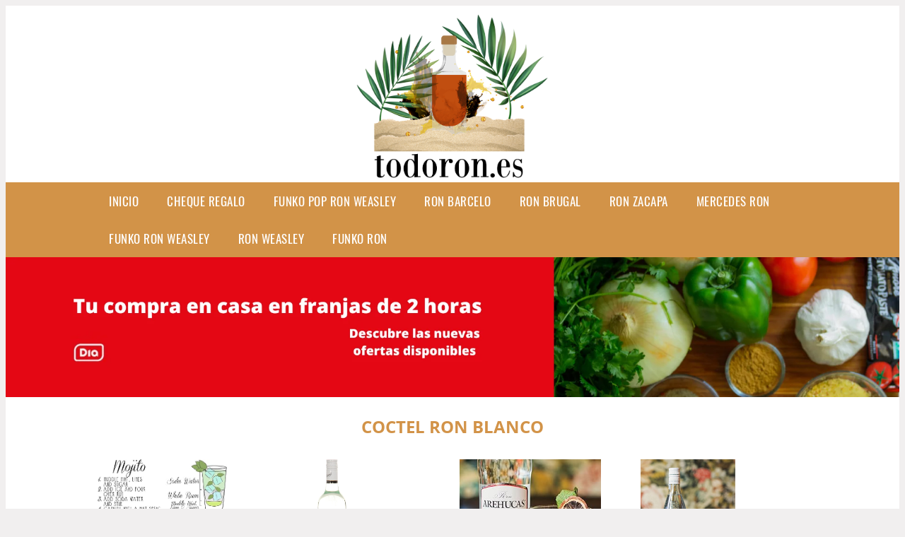

--- FILE ---
content_type: text/html; charset=UTF-8
request_url: https://www.todoron.es/coctel-ron-blanco
body_size: 14396
content:



<!DOCTYPE HTML>
<html xmlns="https://www.w3.org/1999/xhtml"  lang="es-ES" dir="ltr">
<head>
<!-- INCLUDE HEAD -->
<!-- Google Tag Manager -->
<script>(function(w,d,s,l,i){w[l]=w[l]||[];w[l].push({'gtm.start':
new Date().getTime(),event:'gtm.js'});var f=d.getElementsByTagName(s)[0],
j=d.createElement(s),dl=l!='dataLayer'?'&l='+l:'';j.async=true;j.src=
'https://www.googletagmanager.com/gtm.js?id='+i+dl;f.parentNode.insertBefore(j,f);
})(window,document,'script','dataLayer','GTM-KQMZCQZ');</script>
<!-- End Google Tag Manager -->
<meta charset="UTF-8">
<meta name="p:domain_verify" content="a4e7bbe15783a21722058323b98cd190"/>
<meta name="MobileOptimized" content="width" />
<style type="text/css"> body {background-color:#f1efef!important;}  section {margin-bottom:20px; width:100%; float:left; clear:both;}  .imagenrelacionada {width:100%; height:200px; overflow:hidden; background:#fff;}  .imagenrelacionada img {max-width:100%; max-height:100%;}  .bloque-tarjetaS6 .imagenrelacionada {height: auto;}#textaco22{width: 100%; padding: 30px 10% 0 10%; background: #fff;columns:2;} a{color:#D29348!important;text-decoration:none!important;}  a:hover {text-decoratrion:none!important;}  .boton-segundo {background: #D29348; border-radius: 5px 0px 5px 0px; color: #fff!important; font-weight: bold; text-transform: uppercase; padding: 10px 1%; margin: 10px 0%; width: 48%; float: left; display: block; text-align: center; font-size: 12px;} .tarjeta{background:#fff;margin:10px 0 20px 0;}.bannerito{background-position:fixed; background-attachment: fixed!important;}.bloque-tarjeta p{height: 100px;overflow: hidden;}.bloque-tarjetaS6 p{height: 100px;overflow: hidden;}.bloque-tarjeta h3{height:43px;overflow:hidden;font-size:20px;}.bloque-tarjetaS6 h3{height:40px;overflow:hidden;font-size:20px;}.bloque-tarjeta, .bloque-tarjetaS6{padding:20px 10%;max-width: 100%; overflow: hidden;} .bloque-tarjeta img{max-width: 100%; height: 100%;max-height:200px; text-align: center; margin: auto; float: none; display: block;}  .bloque-tarjetaS6 img{width: 100%; max-height: 100%; text-align: center; margin: auto; float: none; display: block;} .inicio {margin: 40px 0 30px 0;}.button-more-information {margin-top: 20px;height: 32px;text-align: left;}.button-telephone {margin-top: 20px;height: 32px;text-align: center;}.more-information {color: #fff!important;background: #D29348;padding: 5px 10px 5px 10px;border-radius: 3px;font-family: 'Open Sans', sans-serif;font-size: 14px;font-weight: 400;text-decoration: none;letter-spacing: 0.5px;}.more-information:hover {color: #fff;background: #9e9e9e;}.telefonillo {color: #fff;background: #434ead;padding: 5px 13px 5px 13px;border-radius: 3px;font-family: 'Open Sans', sans-serif;font-size: 24px;font-weight: 600;text-transform: uppercase;text-decoration: none;letter-spacing: 0.5px;}.telefonillo:hover {color: #fff;background: #2d2d2d;}.boton-circulos {padding-top: 8px;} .relacionadas {text-transform:uppercase; font-weight:bold; text-align:center;}  .relacionadas .x3 a {margin-bottom:10px; display:block;}  .relacionadas-f {text-transform:uppercase; font-weight:bold; text-align:center;}  .relacionadas-f .x3 a {color:#fff!important; margin-bottom:25px; display:block;}  .relacionadas-f h3 {display:none;}  .labels {background: #D29348; color: #fff!important; padding: 10px; font-size: 10px; font-weight: bold; float: left; margin: 5px; text-transform: uppercase;}.labels:hover {background: #333;} footer {margin-top:35px; width:98%; clear:both; background:#333; text-align:center; font-family: sans-serif; padding-left:1%; padding-right:1%; padding-top:20px; padding-bottom:20px;}  footer .x3 h2 {color:#b465c1; font-family: 'Open Sans', sans-serif; text-transform: uppercase;}  footer .x3 p {color:#fff;}  .x2 {width:14.6666%; margin:0 1% 0 1%; display:block; float:left; position:relative;}  .x2 h3 {font-size:15px; font-family: 'Open Sans', sans-serif; text-transform: uppercase;}  .x2 p {font-size:12px; text-align:left!important; height:65px!important;}  .x3 h1, .x3 h2 {font-size:18px; color:#D29348; font-family: 'Open Sans', sans-serif; text-transform: uppercase; text-align:center;}  .x3 p {font-size:14px;}  .x3 {width:23%; margin:0 1% 0 1%; display:block; float:left; position:relative;}  .s4 {width:31.333%; margin:0 1% 0 1%; display:block; float:left; position:relative;}  .s4 h1, .s4 h2 {color:#D29348; font-family: 'Open Sans', sans-serif; text-transform: uppercase;}  .s6 {width:48%; margin:0 1% 0 1%; display:block; float:left; position:relative;}  .s6 h2 {background: #D29348; color: #fff; margin: 0; padding: 10px; text-align: center; font-family: 'Open Sans', sans-serif; text-transform: uppercase;}  .s6 h2 a {color: #fff; cursor: default;}  .s9 {width:73%; margin:0 1% 0 1%; display:block; float:left; position:relative;}  .s9 h2 {color:#D29348; font-family: 'Open Sans', sans-serif; text-transform: uppercase;} .textaco{columns:2;} .tituloentrada {color:#D29348; font-family: 'Open Sans', sans-serif; margin:20px 0 0 0; text-transform: uppercase; padding-bottom:30px; text-align: center; font-size: 1.5em;}  .s12 {width:100%; margin:0 0 0 0; display:block; float:left; position:relative;}  .s12 p{padding: 0 5px;text-align:justify; width: 100%;}  .parrafitos {height: 50px; overflow: hidden;}  .parrafitos-footer {height: 50px; overflow: hidden;color:#fff!important;}  .sbanner {width:100%; padding:20px 0 20px 0; margin:auto; display:block; float:left; position:relative; background: #D29348 url(https://www.todoron.es/img/fondo-chulo.png); text-align:center;}  .sbanner h2 {color:#fff; font-size:35px; margin-bottom:0; font-family: 'Open Sans', sans-serif; text-transform: uppercase;}  .sbanner h3 {color:#fff; font-size:30px; font-weight:100; margin-top:0; font-family: 'Open Sans', sans-serif; font-weight:light; text-transform: uppercase;}  .img-peq {width:100%; max-width:320px; height:200px; overflow:hidden; display:block;}  .img-peq img {max-width:100%; max-height:100%;}  .img-peqx {margin-top:15px; width:100%; max-width:320px; height:170px;}  .img-peqx img {width:100%;}  .img-enanas {width:100%; max-width:200px; height:200px;}  .img-enanas img {width:100%;}  .img-entrada {width:100%; max-width:900px; height:400px;}  .img-entrada img {width:100%;}  .img-peq-cuadrada {width:100%; max-width:320px; height:320px;}  .img-peq-cuadrada img {width:100%;}  .img-med {width:100%; max-width:450px; height:250px;}  .img-med img {width:100%;}  .img-peq-alargada {width:100%; max-width:640px; height:320px;}  .img-peq-alargada img {width:100%;}  .img-peq2 {margin-top:15px; display:none; width:100%; max-width:320px; height:170px; background-size: 100% auto;}  .img-peq2 img {width:100%;}  .video {width:100%; max-width:600px; height:auto;}  .video img {width:100%;}  .containerere {width:100%; height:auto; margin:auto; background:#fff; margin-top:0; font-family: 'Open Sans', sans-serif;}  .info {color:#fff!important; background:#D29348!important;}  .info:hover {background:#544F48!important;}  .boton-centro {color:#fff; font-weight:bold; text-transform:uppercase; padding:10px 1%; margin:10px auto; width: 36%; display: block;text-align:center;border-radius:4px; background:#333; font-size:14px;}  .boton-rel {width:100%!important; color:#fff; font-weight:bold; text-transform:uppercase; padding:10px 1%; margin:10px 1%; float: left; display: block;text-align:center;border-radius:4px; background:#D29348; font-size:12px;}  .boton {color:#fff; font-weight:bold; text-transform:uppercase; padding:10px 1%; margin:10px 1%; width: 46%; float: left; display: block;text-align:center;border-radius:4px; background:#fff; font-size:12px;}  .boton img {width:80%;}  .boton2 {color:#fff!important; font-weight:bold; text-transform:uppercase; padding:10px 1%; margin:10px 1%; width: 98%; float: left; display: block;text-align:center;border-radius:4px; background:#D29348; font-size:14px;}  .content {width:90%; margin:auto; clear:both; display: flex; flex-wrap: wrap; flex-direction: row; justify-content: center;}  .elh1 {padding:9px; font-size:18px; color:#fff!important; background: #544F48 url(https://www.todoron.es/img/fondo-chulo.png); text-align:center; margin:0; text-transform:uppercase; font-weight:900;}  header {width:100%;}  .logotipo {width:100%; margin-left:auto; margin-right:auto;text-align:center; height:250px; padding-top:0px;}  .logotipo img {top:10px; position:relative; max-height:240px;}  .telefono img {float:right; margin-right:1%; top:20px; position:relative;}  .telefono {margin-left:1%; margin-right:1%; width:48%; float:left; height:130px; margin-top:10px;}  @media only screen and (max-width:1330px) {.x2 {width:23%;} }  @media only screen and (max-width:920px){.x2, .x3 {width:48%;}  .textaco{columns:1;}}  @media only screen and (max-width:520px) {.inicio {margin:auto!important;float:none;} #textaco22 {columns:1;}  .slider {display:none;}  .textaco{columns:1;} .x2 {width:98%;}  .x3 p {font-size:16px;}  .x3 h1, .x3 h2 {font-size:25px;}  .x3 {width:98%;}  .x3 .img-peqx {display:none;}  .x3 .img-peq2 {display:block;}  .s4 {width:98%;}  .s6 {width:98%;}  .s9 {width:98%;}  .telefono {width:98%; height:auto; float:none; text-align:center; margin:auto; margin-top:1%;}  .logotipo {width:98%; height:auto; float:none; text-align:center; margin:auto; margin-top:1%;}  .telefono img {float:none; margin-right:0; top:15px;}  .logotipo img {top:10px; float:none; margin-left:0; top:15px;} }   .slider {width: 100%; margin: auto; overflow: hidden;}  .slider ul {display: flex; padding: 0; width: 400%; margin-top:0; animation: cambio 20s infinite alternate linear;}  .slider li {width: 100%; list-style: none;}  .slider img {width: 100%;}  @keyframes cambio {0% {margin-left: 0;} 20% {margin-left: 0;} 25% {margin-left: -100%;} 45% {margin-left: -100%;} 50% {margin-left: -200%;} 70% {margin-left: -200%;} 75% {margin-left: -300%;} 100% {margin-left: -300%;}} .redondos{width:100%;}.redondos a{margin-top:-5px;}.carrito, .compartir-f{float:right;width:23px;height:23px;margin-left:5px;}.carrito:hover, .compartir-f:hover{float:right;opacity:0.8;}.carrito img, .compartir-f img{width:100%;}.puntuacion{color:#333;font-weight:bold;float:left;margin:5px 0 0 5px;}.compartir{float:left;}.e1{float:left;}.estrellitas{width:100%;font-size:13px;font-weight:bold;float:left;color:#222; padding: 5px 0;}</style><meta content='MADRID SPAIN' name='Geography'/><meta NAME='city' content='MADRID'/><meta content='SPAIN' name='country'/><meta NAME='Language' content='es'/><link rel="alternate" type="application/rss+xml" href="https://www.todoron.es/atom.xml"><script type='application/ld+json'> {"@context": "https://schema.org", "@type": "Place", "geo": {"@type": "GeoCoordinates", "latitude": "40.43786975948415", "longitude": "-3.8196206842121603"} , "name": "MADRID"} ,</script><script type="application/ld+json"> {"@context": "https://schema.org", "@type": "Organization", "address": {"@type": "PostalAddress", "addressLocality": "MADRID", "streetAddress": "Plaza España, 1, Madrid"} , "description": "funko pop ron weasley", "name": "Todoron.es", "telephone": "", "image": "https://www.todoron.es/img/logotipo.gif"}</script><script type="application/ld+json"> {"@context": "https://schema.org", "@type": "LocalBusiness", "address": {"@type": "PostalAddress", "addressLocality": "MADRID", "streetAddress": "Plaza España, 1, Madrid"} , "description": "funko pop ron weasley", "name": "Todoron.es", "telephone": "", "image": "https://www.todoron.es/img/logotipo.gif", "pricerange": "30 a 300 euros"}</script><script type="application/ld+json"> {"@context": "https://schema.org", "@type": "BreadcrumbList", "itemListElement": [ {"@type": "ListItem", "position": 1, "item": {"@id": "https://www.todoron.es/", "name": "✅ ✅ LA MEJOR SELECCIÓN ✅ ✅", "image": "https://www.todoron.es/img/logotipo.gif"} } , {"@type": "ListItem", "position": 2, "item": {"@id": "https://www.todoron.es/", "name": "✅ ✅ LA MEJOR SELECCIÓN ✅ ✅", "image": "https://www.todoron.es/img/logotipo.gif"} } , {"@type": "ListItem", "position": 3, "item": {"@id": "https://www.todoron.es/", "name": "✅ ✅ LA MEJOR SELECCIÓN ✅ ✅", "image": "https://www.todoron.es/img/logotipo.gif"} } , {"@type": "ListItem", "position": 4, "item": {"@id": "https://www.todoron.es/", "name": "✅ ✅ LA MEJOR SELECCIÓN ✅ ✅", "image": "https://www.todoron.es/img/logotipo.gif"} } ]}</script><style>  @font-face {font-family: 'Open Sans'; font-style: normal; font-weight: 300; src: local('Open Sans Light'), local('OpenSans-Light'), url(https://fonts.gstatic.com/s/opensans/v13/DXI1ORHCpsQm3Vp6mXoaTT0LW-43aMEzIO6XUTLjad8.woff2) format('woff2'); unicode-range: U+0100-024F, U+1E00-1EFF, U+20A0-20AB, U+20AD-20CF, U+2C60-2C7F, U+A720-A7FF;}   @font-face {font-family: 'Open Sans'; font-style: normal; font-weight: 300; src: local('Open Sans Light'), local('OpenSans-Light'), url(https://fonts.gstatic.com/s/opensans/v13/DXI1ORHCpsQm3Vp6mXoaTegdm0LZdjqr5-oayXSOefg.woff2) format('woff2'); unicode-range: U+0000-00FF, U+0131, U+0152-0153, U+02C6, U+02DA, U+02DC, U+2000-206F, U+2074, U+20AC, U+2212, U+2215;}   @font-face {font-family: 'Open Sans'; font-style: normal; font-weight: 400; src: local('Open Sans'), local('OpenSans'), url(https://fonts.gstatic.com/s/opensans/v13/u-WUoqrET9fUeobQW7jkRRJtnKITppOI_IvcXXDNrsc.woff2) format('woff2'); unicode-range: U+0100-024F, U+1E00-1EFF, U+20A0-20AB, U+20AD-20CF, U+2C60-2C7F, U+A720-A7FF;}   @font-face {font-family: 'Open Sans'; font-style: normal; font-weight: 400; src: local('Open Sans'), local('OpenSans'), url(https://fonts.gstatic.com/s/opensans/v13/cJZKeOuBrn4kERxqtaUH3VtXRa8TVwTICgirnJhmVJw.woff2) format('woff2'); unicode-range: U+0000-00FF, U+0131, U+0152-0153, U+02C6, U+02DA, U+02DC, U+2000-206F, U+2074, U+20AC, U+2212, U+2215;}   @font-face {font-family: 'Open Sans'; font-style: normal; font-weight: 700; src: local('Open Sans Bold'), local('OpenSans-Bold'), url(https://fonts.gstatic.com/s/opensans/v13/k3k702ZOKiLJc3WVjuplzD0LW-43aMEzIO6XUTLjad8.woff2) format('woff2'); unicode-range: U+0100-024F, U+1E00-1EFF, U+20A0-20AB, U+20AD-20CF, U+2C60-2C7F, U+A720-A7FF;}   @font-face {font-family: 'Open Sans'; font-style: normal; font-weight: 700; src: local('Open Sans Bold'), local('OpenSans-Bold'), url(https://fonts.gstatic.com/s/opensans/v13/k3k702ZOKiLJc3WVjuplzOgdm0LZdjqr5-oayXSOefg.woff2) format('woff2'); unicode-range: U+0000-00FF, U+0131, U+0152-0153, U+02C6, U+02DA, U+02DC, U+2000-206F, U+2074, U+20AC, U+2212, U+2215;}   @font-face {font-family: 'Open Sans'; font-style: normal; font-weight: 800; src: local('Open Sans Extrabold'), local('OpenSans-Extrabold'), url(https://fonts.gstatic.com/s/opensans/v13/EInbV5DfGHOiMmvb1Xr-hj0LW-43aMEzIO6XUTLjad8.woff2) format('woff2'); unicode-range: U+0100-024F, U+1E00-1EFF, U+20A0-20AB, U+20AD-20CF, U+2C60-2C7F, U+A720-A7FF;}   @font-face {font-family: 'Open Sans'; font-style: normal; font-weight: 800; src: local('Open Sans Extrabold'), local('OpenSans-Extrabold'), url(https://fonts.gstatic.com/s/opensans/v13/EInbV5DfGHOiMmvb1Xr-hugdm0LZdjqr5-oayXSOefg.woff2) format('woff2'); unicode-range: U+0000-00FF, U+0131, U+0152-0153, U+02C6, U+02DA, U+02DC, U+2000-206F, U+2074, U+20AC, U+2212, U+2215;}   @font-face {font-family: 'Open Sans'; font-style: italic; font-weight: 400; src: local('Open Sans Italic'), local('OpenSans-Italic'), url(https://fonts.gstatic.com/s/opensans/v13/xjAJXh38I15wypJXxuGMBiYE0-AqJ3nfInTTiDXDjU4.woff2) format('woff2'); unicode-range: U+0100-024F, U+1E00-1EFF, U+20A0-20AB, U+20AD-20CF, U+2C60-2C7F, U+A720-A7FF;}   @font-face {font-family: 'Open Sans'; font-style: italic; font-weight: 400; src: local('Open Sans Italic'), local('OpenSans-Italic'), url(https://fonts.gstatic.com/s/opensans/v13/xjAJXh38I15wypJXxuGMBo4P5ICox8Kq3LLUNMylGO4.woff2) format('woff2'); unicode-range: U+0000-00FF, U+0131, U+0152-0153, U+02C6, U+02DA, U+02DC, U+2000-206F, U+2074, U+20AC, U+2212, U+2215;}  @font-face {font-family: 'Oswald'; font-style: normal; font-weight: 300; src: local('Oswald Light'), local('Oswald-Light'), url(https://fonts.gstatic.com/s/oswald/v13/l1cOQ90roY9yC7voEhngDBJtnKITppOI_IvcXXDNrsc.woff2) format('woff2'); unicode-range: U+0100-024F, U+1E00-1EFF, U+20A0-20AB, U+20AD-20CF, U+2C60-2C7F, U+A720-A7FF;}@font-face {font-family: 'Oswald'; font-style: normal; font-weight: 300; src: local('Oswald Light'), local('Oswald-Light'), url(https://fonts.gstatic.com/s/oswald/v13/HqHm7BVC_nzzTui2lzQTDVtXRa8TVwTICgirnJhmVJw.woff2) format('woff2'); unicode-range: U+0000-00FF, U+0131, U+0152-0153, U+02C6, U+02DA, U+02DC, U+2000-206F, U+2074, U+20AC, U+2212, U+2215;}@font-face {font-family: 'Oswald'; font-style: normal; font-weight: 400; src: local('Oswald Regular'), local('Oswald-Regular'), url(https://fonts.gstatic.com/s/oswald/v13/yg0glPPxXUISnKUejCX4qfesZW2xOQ-xsNqO47m55DA.woff2) format('woff2'); unicode-range: U+0100-024F, U+1E00-1EFF, U+20A0-20AB, U+20AD-20CF, U+2C60-2C7F, U+A720-A7FF;}@font-face {font-family: 'Oswald'; font-style: normal; font-weight: 400; src: local('Oswald Regular'), local('Oswald-Regular'), url(https://fonts.gstatic.com/s/oswald/v13/pEobIV_lL25TKBpqVI_a2w.woff2) format('woff2'); unicode-range: U+0000-00FF, U+0131, U+0152-0153, U+02C6, U+02DA, U+02DC, U+2000-206F, U+2074, U+20AC, U+2212, U+2215;}@font-face {font-family: 'Oswald'; font-style: normal; font-weight: 600; src: local('Oswald SemiBold'), local('Oswald-SemiBold'), url(https://fonts.gstatic.com/s/oswald/v13/FVV1uRqs2-G7nbyX6T7UGRJtnKITppOI_IvcXXDNrsc.woff2) format('woff2'); unicode-range: U+0100-024F, U+1E00-1EFF, U+20A0-20AB, U+20AD-20CF, U+2C60-2C7F, U+A720-A7FF;}@font-face {font-family: 'Oswald'; font-style: normal; font-weight: 600; src: local('Oswald SemiBold'), local('Oswald-SemiBold'), url(https://fonts.gstatic.com/s/oswald/v13/y5-5zezrZlJHkmIVxRH3BVtXRa8TVwTICgirnJhmVJw.woff2) format('woff2'); unicode-range: U+0000-00FF, U+0131, U+0152-0153, U+02C6, U+02DA, U+02DC, U+2000-206F, U+2074, U+20AC, U+2212, U+2215;}@font-face {font-family: 'Oswald'; font-style: normal; font-weight: 700; src: local('Oswald Bold'), local('Oswald-Bold'), url(https://fonts.gstatic.com/s/oswald/v13/dI-qzxlKVQA6TUC5RKSb3xJtnKITppOI_IvcXXDNrsc.woff2) format('woff2'); unicode-range: U+0100-024F, U+1E00-1EFF, U+20A0-20AB, U+20AD-20CF, U+2C60-2C7F, U+A720-A7FF;}@font-face {font-family: 'Oswald'; font-style: normal; font-weight: 700; src: local('Oswald Bold'), local('Oswald-Bold'), url(https://fonts.gstatic.com/s/oswald/v13/bH7276GfdCjMjApa_dkG6VtXRa8TVwTICgirnJhmVJw.woff2) format('woff2'); unicode-range: U+0000-00FF, U+0131, U+0152-0153, U+02C6, U+02DA, U+02DC, U+2000-206F, U+2074, U+20AC, U+2212, U+2215;}</style><link rel="shortcut icon" href="/img/favicon.ico"><meta name="viewport" content="width=device-width, initial-scale=1, maximum-scale=1"><title>Coctel ron blanco | Todo el ron y la mejor experiencia</title><meta name="title" content="Coctel ron blanco" /><meta name="description" content="Coctel ron blanco" /><meta name="keywords" content="Coctel ron blanco" /><meta name="twitter:card" value="summary"><meta property="og:title" content="Coctel ron blanco" /><meta property="og:type" content="article" /><meta property="og:url" content="http://" /><meta property="og:image" content="https://images-na.ssl-images-amazon.com/images/I/81bBwoMjPPL._AC_SX425_.jpg" /><meta property="og:description" content="Coctel ron blanco" /></head><body><noscript><iframe src="https://www.googletagmanager.com/ns.html?id=GTM-KQMZCQZ"height="0" width="0" style="display:none;visibility:hidden"></iframe></noscript><div class="containerere"><header> <div class="logotipo"><a href="/" title="Inicio"><img alt="Logotipo" src="/img/logotipo.png" /></a></div></header><nav><label for="drop" class="toggle-main"></label><input type="checkbox" id="drop" /><ul class="menu"> <li class="firstitem"><a href="https://www.todoron.es/">Inicio</a></li> <li class="firstitem"><a href="https://www.todoron.es/tarjeta-regalo" title="Cheque Regalo">Cheque Regalo</a></li> <li><a href='/funko-pop-ron-weasley' title='funko pop ron weasley'>funko pop ron weasley</a></li><li><a href='/ron-barcelo' title='ron barcelo'>ron barcelo</a></li><li><a href='/ron-brugal' title='ron brugal'>ron brugal</a></li><li><a href='/ron-zacapa' title='ron zacapa'>ron zacapa</a></li><li><a href='/mercedes-ron' title='mercedes ron'>mercedes ron</a></li><li><a href='/funko-ron-weasley' title='funko ron weasley'>funko ron weasley</a></li><li><a href='/ron-weasley' title='ron weasley'>ron weasley</a></li><li><a href='/funko-ron' title='funko ron'>funko ron</a></li></ul></nav><a href="https://amzn.to/3tx4xhW" class="bannerProducto"> <img src="./img/banner-dia.webp" alt="¡Pincha en el banner!" title="¡Pincha en el banner!" /></a><a href="https://amzn.to/3tx4xhW" class="bannerProductom"> <img src="./img/banner-dia-m.webp" alt="¡Pincha en el banner!" title="¡Pincha en el banner!" /></a><style>  .toggle, [id^=drop] {display: none;}  .toggle-main, [id^=drop] {display: none;}  .menu {padding: 0 10%;}  nav {margin: 0; padding: 0; background-color: #D29348; }  nav:after {content: ""; display: table; clear: both;}  nav ul {padding: 0; margin: 0; list-style: none; position: relative;}  nav ul li {margin: 0px; display: inline-block; float: left; background-color: #D29348;  font-family: 'Oswald', sans-serif; text-transform: uppercase; font-size: 16px; letter-spacing: 0.5px; font-weight: 400;}  nav a {display: block; padding: 14px 20px; color: #fff!important;  font-size: 17px; text-decoration: none; text-align:left;}  nav a:hover {background-color: #544F48; }  nav ul ul {display: none; position: absolute; z-index: 9999;}  nav ul li:hover > ul {display: inherit;}  nav ul ul li {width: 250px; float: none; display: list-item; position: relative;}  nav ul ul ul li {position: relative; top: -60px; left: 170px;}  li > a:after {content: ' +';}  li > a:only-child:after {content: '';}   @media all and (max-width: 768px) {nav {margin: 15px 0 0 0;}  .toggle + a, .menu {display: none; padding: 0px!important;}  .toggle-main + a, .menu {display: none; padding: 0px!important;}  .toggle {display: block; background-color: #D29348; padding: 14px 20px; color: #FFF; font-size: 17px; text-decoration: none; border: none; cursor: pointer;}  .toggle-main {display: block; background-color: #D29348!important; padding: 14px 30px; color: #ffffff; min-height:20px; font-family: 'Oswald', sans-serif; letter-spacing: 0.5px; text-transform: uppercase; font-size: 18px; font-weight: 400; text-decoration: none; border: none; background: url(https://www.todoron.es/img/menu-icon.png) no-repeat; background-position: left; cursor: pointer; margin-left: 15px;}  .toggle:hover {background-color: #544F48;}  [id^=drop]:checked + ul {display: block;}  nav ul li {display: block; width: 100%;}  nav ul ul .toggle, nav ul ul a {padding: 0 40px;}  nav ul ul ul a {padding: 0 80px;}  nav a:hover, nav ul ul ul a {background-color: #544F48;}  nav ul li ul li .toggle, nav ul ul a, nav ul ul ul a {padding: 14px 20px; color: #FFF; font-size: 17px; background-color: #212121;}  nav ul ul {float: none; position: static; color: #fff;}  nav ul ul li:hover > ul, nav ul li:hover > ul {display: none;}  nav ul ul li {display: block; width: 100%;}  nav ul ul ul li {position: static;} }  @media all and (max-width: 330px) {nav ul li {display: block; width: 94%;} }     .hvr-rectangle-menu {display: inline-block; vertical-align: middle; -webkit-transform: translateZ(0); transform: translateZ(0); -webkit-backface-visibility: hidden; backface-visibility: hidden; -moz-osx-font-smoothing: grayscale; position: relative; -webkit-transition-property: color; transition-property: color; -webkit-transition-duration: 0.3s; transition-duration: 0.3s; width: 100%; padding: 20px 0 17px 0; font-family: 'Oswald', sans-serif; text-transform: uppercase; color: #004a90!important; font-size: 14px; letter-spacing: 2px; text-align: left; text-decoration: none; margin-bottom: 10px;}  div.effects-buttons a.hvr-rectangle-menu:nth-child(odd) {background:#eee;}  div.effects-buttons a.hvr-rectangle-menu:nth-child(even) {background: #ddd;}  .hvr-rectangle-menu:before {content: ""; position: absolute; z-index: -1; top: 0; left: 0; right: 0; bottom: 0; background: #bbb; -webkit-transform: scale(0); transform: scale(0); -webkit-transition-property: transform; transition-property: transform; -webkit-transition-duration: 0.3s; transition-duration: 0.3s; -webkit-transition-timing-function: ease-out; transition-timing-function: ease-out;}  .hvr-rectangle-menu:hover, .hvr-rectangle-menu:focus, .hvr-rectangle-menu:active {color: #004a90!important;}  .hvr-rectangle-menu:hover:before, .hvr-rectangle-menu:focus:before, .hvr-rectangle-menu:active:before {-webkit-transform: scale(1); transform: scale(1);}   .hvr-rectangle-menu div {margin-left:20px; display:block;} .bannerProducto, .bannerProductom {width: 100%;}.bannerProducto img, .bannerProductom img {width: 100%;}.bannerProductom{display:none!important;}@media only screen and (max-width: 800px) {.bannerProducto{display:none!important;}.bannerProductom{display:block!important;}}</style><div class="content"><h1 class="tituloentrada">Coctel ron blanco</h1><section class="posts-section"><div class="s12"> <div class="content">  <section id="main-results-section"> <div class="x2"> <a class="img-peq" href="https://www.amazon.es/Mojito-blanco-menta-c%C3%B3ctel-bebida/dp/B00XWDI5YA?tag=damysus-21" title="TWISTED ENVY Mojito Ron Blanco Menta de cóctel Bebida Bar Taza" target="_blank" rel="nofollow external"><img alt="TWISTED ENVY Mojito Ron Blanco Menta de cóctel Bebida Bar Taza" src="https://images-na.ssl-images-amazon.com/images/I/81bBwoMjPPL._AC_SX425_.jpg"/></a> <a class="boton" rel="external nofollow" href="https://www.amazon.es/Mojito-blanco-menta-c%C3%B3ctel-bebida/dp/B00XWDI5YA?tag=damysus-21" target="_blank"><img src="img/amazon.gif"/></a> <a class="boton-segundo" rel="external nofollow" target="_blank" href="https://www.amazon.es/Mojito-blanco-menta-c%C3%B3ctel-bebida/dp/B00XWDI5YA?tag=damysus-21">Comprar</a> <div class="estrellitas"> <div class="redondos"> <span class="compartir">Compartir:</span> <a href="whatsapp://send?text=https://www.amazon.es/Mojito-blanco-menta-c%C3%B3ctel-bebida/dp/B00XWDI5YA?tag=damysus-21" class="compartir-f" target="_blank"><img src="img/icono-whatsapp.gif"/></a> <a href="https://www.twitter.com/share?url=https://www.amazon.es/Mojito-blanco-menta-c%C3%B3ctel-bebida/dp/B00XWDI5YA?tag=damysus-21" class="compartir-f" target="_blank"><img src="img/icono-twitter.gif"/></a> <a href="https://www.facebook.com/sharer.php?u=https://www.amazon.es/Mojito-blanco-menta-c%C3%B3ctel-bebida/dp/B00XWDI5YA?tag=damysus-21" class="compartir-f" target="_blank"><img src="img/icono-facebook.gif"/></a></div> </div> <p class="parrafitos">TWISTED ENVY Mojito Ron Blanco Menta de cóctel Bebida Bar Taza</p></div><div class="x2"> <a class="img-peq" href="https://www.amazon.es/botellas-Bacardi-blanca-superior-Blanco/dp/B00A58J332?tag=damysus-21" title="6 x botellas de Ron Bacardi carta blanca superior Color ..." target="_blank" rel="nofollow external"><img alt="6 x botellas de Ron Bacardi carta blanca superior Color ..." src="https://images-na.ssl-images-amazon.com/images/I/710BA6wWKOL._AC_SL1500_.jpg"/></a> <a class="boton" rel="external nofollow" href="https://www.amazon.es/botellas-Bacardi-blanca-superior-Blanco/dp/B00A58J332?tag=damysus-21" target="_blank"><img src="img/amazon.gif"/></a> <a class="boton-segundo" rel="external nofollow" target="_blank" href="https://www.amazon.es/botellas-Bacardi-blanca-superior-Blanco/dp/B00A58J332?tag=damysus-21">Comprar</a> <div class="estrellitas"> <div class="redondos"> <span class="compartir">Compartir:</span> <a href="whatsapp://send?text=https://www.amazon.es/botellas-Bacardi-blanca-superior-Blanco/dp/B00A58J332?tag=damysus-21" class="compartir-f" target="_blank"><img src="img/icono-whatsapp.gif"/></a> <a href="https://www.twitter.com/share?url=https://www.amazon.es/botellas-Bacardi-blanca-superior-Blanco/dp/B00A58J332?tag=damysus-21" class="compartir-f" target="_blank"><img src="img/icono-twitter.gif"/></a> <a href="https://www.facebook.com/sharer.php?u=https://www.amazon.es/botellas-Bacardi-blanca-superior-Blanco/dp/B00A58J332?tag=damysus-21" class="compartir-f" target="_blank"><img src="img/icono-facebook.gif"/></a></div> </div> <p class="parrafitos">6 x botellas de Ron Bacardi carta blanca superior Color ...</p></div><div class="x2"> <a class="img-peq" href="https://www.amazon.es/Ron-Arehucas-Carta-Blanca-1L/dp/B019FIBKEC?tag=damysus-21" title="Arehucas Ron Carta Blanca - 3 Paquetes de 1000 ml - Total: 3000 ml" target="_blank" rel="nofollow external"><img alt="Arehucas Ron Carta Blanca - 3 Paquetes de 1000 ml - Total: 3000 ml" src="https://m.media-amazon.com/images/S/aplus-media/vc/6e69a5f5-1fd9-4060-a388-47a0fd044498.__CR0,0,1862,1862_PT0_SX300_V1___.jpg"/></a> <a class="boton" rel="external nofollow" href="https://www.amazon.es/Ron-Arehucas-Carta-Blanca-1L/dp/B019FIBKEC?tag=damysus-21" target="_blank"><img src="img/amazon.gif"/></a> <a class="boton-segundo" rel="external nofollow" target="_blank" href="https://www.amazon.es/Ron-Arehucas-Carta-Blanca-1L/dp/B019FIBKEC?tag=damysus-21">Comprar</a> <div class="estrellitas"> <div class="redondos"> <span class="compartir">Compartir:</span> <a href="whatsapp://send?text=https://www.amazon.es/Ron-Arehucas-Carta-Blanca-1L/dp/B019FIBKEC?tag=damysus-21" class="compartir-f" target="_blank"><img src="img/icono-whatsapp.gif"/></a> <a href="https://www.twitter.com/share?url=https://www.amazon.es/Ron-Arehucas-Carta-Blanca-1L/dp/B019FIBKEC?tag=damysus-21" class="compartir-f" target="_blank"><img src="img/icono-twitter.gif"/></a> <a href="https://www.facebook.com/sharer.php?u=https://www.amazon.es/Ron-Arehucas-Carta-Blanca-1L/dp/B019FIBKEC?tag=damysus-21" class="compartir-f" target="_blank"><img src="img/icono-facebook.gif"/></a></div> </div> <p class="parrafitos">Arehucas Ron Carta Blanca - 3 Paquetes de 1000 ml - Total: 3000 ml</p></div><div class="x2"> <a class="img-peq" href="https://www.amazon.es/arehucas-Carta-Blanca-Pack-700/dp/B007UMMBJE?tag=damysus-21" title="AREHUCAS Ron Carta Blanca - 700 ml" target="_blank" rel="nofollow external"><img alt="AREHUCAS Ron Carta Blanca - 700 ml" src="https://m.media-amazon.com/images/I/91BZy1M56bL._AC_SL1500_.jpg"/></a> <a class="boton" rel="external nofollow" href="https://www.amazon.es/arehucas-Carta-Blanca-Pack-700/dp/B007UMMBJE?tag=damysus-21" target="_blank"><img src="img/amazon.gif"/></a> <a class="boton-segundo" rel="external nofollow" target="_blank" href="https://www.amazon.es/arehucas-Carta-Blanca-Pack-700/dp/B007UMMBJE?tag=damysus-21">Comprar</a> <div class="estrellitas"> <div class="redondos"> <span class="compartir">Compartir:</span> <a href="whatsapp://send?text=https://www.amazon.es/arehucas-Carta-Blanca-Pack-700/dp/B007UMMBJE?tag=damysus-21" class="compartir-f" target="_blank"><img src="img/icono-whatsapp.gif"/></a> <a href="https://www.twitter.com/share?url=https://www.amazon.es/arehucas-Carta-Blanca-Pack-700/dp/B007UMMBJE?tag=damysus-21" class="compartir-f" target="_blank"><img src="img/icono-twitter.gif"/></a> <a href="https://www.facebook.com/sharer.php?u=https://www.amazon.es/arehucas-Carta-Blanca-Pack-700/dp/B007UMMBJE?tag=damysus-21" class="compartir-f" target="_blank"><img src="img/icono-facebook.gif"/></a></div> </div> <p class="parrafitos">AREHUCAS Ron Carta Blanca - 700 ml</p></div><div class="x2"> <a class="img-peq" href="https://www.amazon.es/arehucas-Carta-Blanca-Pack-700/dp/B007UMMBJE?tag=damysus-21" title="AREHUCAS Ron Carta Blanca - 700 ml" target="_blank" rel="nofollow external"><img alt="AREHUCAS Ron Carta Blanca - 700 ml" src="https://images-na.ssl-images-amazon.com/images/I/71O34alXozL._AC_SL1500_.jpg"/></a> <a class="boton" rel="external nofollow" href="https://www.amazon.es/arehucas-Carta-Blanca-Pack-700/dp/B007UMMBJE?tag=damysus-21" target="_blank"><img src="img/amazon.gif"/></a> <a class="boton-segundo" rel="external nofollow" target="_blank" href="https://www.amazon.es/arehucas-Carta-Blanca-Pack-700/dp/B007UMMBJE?tag=damysus-21">Comprar</a> <div class="estrellitas"> <div class="redondos"> <span class="compartir">Compartir:</span> <a href="whatsapp://send?text=https://www.amazon.es/arehucas-Carta-Blanca-Pack-700/dp/B007UMMBJE?tag=damysus-21" class="compartir-f" target="_blank"><img src="img/icono-whatsapp.gif"/></a> <a href="https://www.twitter.com/share?url=https://www.amazon.es/arehucas-Carta-Blanca-Pack-700/dp/B007UMMBJE?tag=damysus-21" class="compartir-f" target="_blank"><img src="img/icono-twitter.gif"/></a> <a href="https://www.facebook.com/sharer.php?u=https://www.amazon.es/arehucas-Carta-Blanca-Pack-700/dp/B007UMMBJE?tag=damysus-21" class="compartir-f" target="_blank"><img src="img/icono-facebook.gif"/></a></div> </div> <p class="parrafitos">AREHUCAS Ron Carta Blanca - 700 ml</p></div><div class="x2"> <a class="img-peq" href="https://www.amazon.es/Bacardi-Ron-Premium-Blanco-Ligero/dp/B07FK42YQ5?tag=damysus-21" title="Bacardi Ron Premium Blanco con Vaso de Regalo, 700ml" target="_blank" rel="nofollow external"><img alt="Bacardi Ron Premium Blanco con Vaso de Regalo, 700ml" src="https://images-na.ssl-images-amazon.com/images/I/811heqm2HdL._AC_SY741_.jpg"/></a> <a class="boton" rel="external nofollow" href="https://www.amazon.es/Bacardi-Ron-Premium-Blanco-Ligero/dp/B07FK42YQ5?tag=damysus-21" target="_blank"><img src="img/amazon.gif"/></a> <a class="boton-segundo" rel="external nofollow" target="_blank" href="https://www.amazon.es/Bacardi-Ron-Premium-Blanco-Ligero/dp/B07FK42YQ5?tag=damysus-21">Comprar</a> <div class="estrellitas"> <div class="redondos"> <span class="compartir">Compartir:</span> <a href="whatsapp://send?text=https://www.amazon.es/Bacardi-Ron-Premium-Blanco-Ligero/dp/B07FK42YQ5?tag=damysus-21" class="compartir-f" target="_blank"><img src="img/icono-whatsapp.gif"/></a> <a href="https://www.twitter.com/share?url=https://www.amazon.es/Bacardi-Ron-Premium-Blanco-Ligero/dp/B07FK42YQ5?tag=damysus-21" class="compartir-f" target="_blank"><img src="img/icono-twitter.gif"/></a> <a href="https://www.facebook.com/sharer.php?u=https://www.amazon.es/Bacardi-Ron-Premium-Blanco-Ligero/dp/B07FK42YQ5?tag=damysus-21" class="compartir-f" target="_blank"><img src="img/icono-facebook.gif"/></a></div> </div> <p class="parrafitos">Bacardi Ron Premium Blanco con Vaso de Regalo, 700ml</p></div><div class="x2"> <a class="img-peq" href="https://www.amazon.es/Brugal-Blanco-Supremo-Ron-700/dp/B00H2JEP7Q?tag=damysus-21" title="Brugal Blanco Supremo Ron Dominicano, 40% - 700 ml" target="_blank" rel="nofollow external"><img alt="Brugal Blanco Supremo Ron Dominicano, 40% - 700 ml" src="https://images-na.ssl-images-amazon.com/images/I/71eKqPPmHGL._AC_SX425_.jpg"/></a> <a class="boton" rel="external nofollow" href="https://www.amazon.es/Brugal-Blanco-Supremo-Ron-700/dp/B00H2JEP7Q?tag=damysus-21" target="_blank"><img src="img/amazon.gif"/></a> <a class="boton-segundo" rel="external nofollow" target="_blank" href="https://www.amazon.es/Brugal-Blanco-Supremo-Ron-700/dp/B00H2JEP7Q?tag=damysus-21">Comprar</a> <div class="estrellitas"> <div class="redondos"> <span class="compartir">Compartir:</span> <a href="whatsapp://send?text=https://www.amazon.es/Brugal-Blanco-Supremo-Ron-700/dp/B00H2JEP7Q?tag=damysus-21" class="compartir-f" target="_blank"><img src="img/icono-whatsapp.gif"/></a> <a href="https://www.twitter.com/share?url=https://www.amazon.es/Brugal-Blanco-Supremo-Ron-700/dp/B00H2JEP7Q?tag=damysus-21" class="compartir-f" target="_blank"><img src="img/icono-twitter.gif"/></a> <a href="https://www.facebook.com/sharer.php?u=https://www.amazon.es/Brugal-Blanco-Supremo-Ron-700/dp/B00H2JEP7Q?tag=damysus-21" class="compartir-f" target="_blank"><img src="img/icono-facebook.gif"/></a></div> </div> <p class="parrafitos">Brugal Blanco Supremo Ron Dominicano, 40% - 700 ml</p></div><div class="x2"> <a class="img-peq" href="https://www.amazon.es/Brugal-Blanco-Supremo-Ron-700/dp/B00H2JEP7Q?tag=damysus-21" title="Brugal Blanco Supremo Ron Dominicano, 40% - 700 ml" target="_blank" rel="nofollow external"><img alt="Brugal Blanco Supremo Ron Dominicano, 40% - 700 ml" src="https://images-na.ssl-images-amazon.com/images/I/91KAZLAo8wL._AC_SL1500_.jpg"/></a> <a class="boton" rel="external nofollow" href="https://www.amazon.es/Brugal-Blanco-Supremo-Ron-700/dp/B00H2JEP7Q?tag=damysus-21" target="_blank"><img src="img/amazon.gif"/></a> <a class="boton-segundo" rel="external nofollow" target="_blank" href="https://www.amazon.es/Brugal-Blanco-Supremo-Ron-700/dp/B00H2JEP7Q?tag=damysus-21">Comprar</a> <div class="estrellitas"> <div class="redondos"> <span class="compartir">Compartir:</span> <a href="whatsapp://send?text=https://www.amazon.es/Brugal-Blanco-Supremo-Ron-700/dp/B00H2JEP7Q?tag=damysus-21" class="compartir-f" target="_blank"><img src="img/icono-whatsapp.gif"/></a> <a href="https://www.twitter.com/share?url=https://www.amazon.es/Brugal-Blanco-Supremo-Ron-700/dp/B00H2JEP7Q?tag=damysus-21" class="compartir-f" target="_blank"><img src="img/icono-twitter.gif"/></a> <a href="https://www.facebook.com/sharer.php?u=https://www.amazon.es/Brugal-Blanco-Supremo-Ron-700/dp/B00H2JEP7Q?tag=damysus-21" class="compartir-f" target="_blank"><img src="img/icono-facebook.gif"/></a></div> </div> <p class="parrafitos">Brugal Blanco Supremo Ron Dominicano, 40% - 700 ml</p></div><div class="x2"> <a class="img-peq" href="https://www.amazon.es/Smith-Sinclair-Gomitas-Alcoh%C3%B3licas-C%C3%B3cteles/dp/B07JWYXG54?tag=damysus-21" title="Smith &amp; Sinclair Gominolas alcohólicas con sabor a cóctel, selección «The Party» de ron blanco, prosecco, Aperol y ginebra, caja de 8" target="_blank" rel="nofollow external"><img alt="Smith &amp; Sinclair Gominolas alcohólicas con sabor a cóctel, selección «The Party» de ron blanco, prosecco, Aperol y ginebra, caja de 8" src="https://images-na.ssl-images-amazon.com/images/I/717Ams%2BgXPL._AC_SL1500_.jpg"/></a> <a class="boton" rel="external nofollow" href="https://www.amazon.es/Smith-Sinclair-Gomitas-Alcoh%C3%B3licas-C%C3%B3cteles/dp/B07JWYXG54?tag=damysus-21" target="_blank"><img src="img/amazon.gif"/></a> <a class="boton-segundo" rel="external nofollow" target="_blank" href="https://www.amazon.es/Smith-Sinclair-Gomitas-Alcoh%C3%B3licas-C%C3%B3cteles/dp/B07JWYXG54?tag=damysus-21">Comprar</a> <div class="estrellitas"> <div class="redondos"> <span class="compartir">Compartir:</span> <a href="whatsapp://send?text=https://www.amazon.es/Smith-Sinclair-Gomitas-Alcoh%C3%B3licas-C%C3%B3cteles/dp/B07JWYXG54?tag=damysus-21" class="compartir-f" target="_blank"><img src="img/icono-whatsapp.gif"/></a> <a href="https://www.twitter.com/share?url=https://www.amazon.es/Smith-Sinclair-Gomitas-Alcoh%C3%B3licas-C%C3%B3cteles/dp/B07JWYXG54?tag=damysus-21" class="compartir-f" target="_blank"><img src="img/icono-twitter.gif"/></a> <a href="https://www.facebook.com/sharer.php?u=https://www.amazon.es/Smith-Sinclair-Gomitas-Alcoh%C3%B3licas-C%C3%B3cteles/dp/B07JWYXG54?tag=damysus-21" class="compartir-f" target="_blank"><img src="img/icono-facebook.gif"/></a></div> </div> <p class="parrafitos">Smith &amp; Sinclair Gominolas alcohólicas con sabor a cóctel, selección «The Party» de ron blanco, prosecco, Aperol y ginebra, caja de 8</p></div><div class="x2"> <a class="img-peq" href="https://www.amazon.es/Bacard%C3%AD-Ron-1L/dp/B00BPR3QBM?tag=damysus-21" title="Ron Bacardí 1L." target="_blank" rel="nofollow external"><img alt="Ron Bacardí 1L." src="https://images-na.ssl-images-amazon.com/images/I/6185ZCoStuL._AC_SX342_.jpg"/></a> <a class="boton" rel="external nofollow" href="https://www.amazon.es/Bacard%C3%AD-Ron-1L/dp/B00BPR3QBM?tag=damysus-21" target="_blank"><img src="img/amazon.gif"/></a> <a class="boton-segundo" rel="external nofollow" target="_blank" href="https://www.amazon.es/Bacard%C3%AD-Ron-1L/dp/B00BPR3QBM?tag=damysus-21">Comprar</a> <div class="estrellitas"> <div class="redondos"> <span class="compartir">Compartir:</span> <a href="whatsapp://send?text=https://www.amazon.es/Bacard%C3%AD-Ron-1L/dp/B00BPR3QBM?tag=damysus-21" class="compartir-f" target="_blank"><img src="img/icono-whatsapp.gif"/></a> <a href="https://www.twitter.com/share?url=https://www.amazon.es/Bacard%C3%AD-Ron-1L/dp/B00BPR3QBM?tag=damysus-21" class="compartir-f" target="_blank"><img src="img/icono-twitter.gif"/></a> <a href="https://www.facebook.com/sharer.php?u=https://www.amazon.es/Bacard%C3%AD-Ron-1L/dp/B00BPR3QBM?tag=damysus-21" class="compartir-f" target="_blank"><img src="img/icono-facebook.gif"/></a></div> </div> <p class="parrafitos">Ron Bacardí 1L.</p></div><div class="x2"> <a class="img-peq" href="https://www.amazon.es/Pampero-Ron-Blanco-700-gr/dp/B006OAUJHO?tag=damysus-21" title="Pampero Ron Blanco - 700 gr" target="_blank" rel="nofollow external"><img alt="Pampero Ron Blanco - 700 gr" src="https://images-na.ssl-images-amazon.com/images/I/61UD-Xb-VPL._AC_SX342_.jpg"/></a> <a class="boton" rel="external nofollow" href="https://www.amazon.es/Pampero-Ron-Blanco-700-gr/dp/B006OAUJHO?tag=damysus-21" target="_blank"><img src="img/amazon.gif"/></a> <a class="boton-segundo" rel="external nofollow" target="_blank" href="https://www.amazon.es/Pampero-Ron-Blanco-700-gr/dp/B006OAUJHO?tag=damysus-21">Comprar</a> <div class="estrellitas"> <div class="redondos"> <span class="compartir">Compartir:</span> <a href="whatsapp://send?text=https://www.amazon.es/Pampero-Ron-Blanco-700-gr/dp/B006OAUJHO?tag=damysus-21" class="compartir-f" target="_blank"><img src="img/icono-whatsapp.gif"/></a> <a href="https://www.twitter.com/share?url=https://www.amazon.es/Pampero-Ron-Blanco-700-gr/dp/B006OAUJHO?tag=damysus-21" class="compartir-f" target="_blank"><img src="img/icono-twitter.gif"/></a> <a href="https://www.facebook.com/sharer.php?u=https://www.amazon.es/Pampero-Ron-Blanco-700-gr/dp/B006OAUJHO?tag=damysus-21" class="compartir-f" target="_blank"><img src="img/icono-facebook.gif"/></a></div> </div> <p class="parrafitos">Pampero Ron Blanco - 700 gr</p></div><div class="x2"> <a class="img-peq" href="https://www.amazon.es/BACARDI-4403001115-Bacardi-Superior-37-5/dp/B00XA04IOG?tag=damysus-21" title="Bacardi Carta Blanca Ron, 1L: Amazon.es: Alimentación y bebidas" target="_blank" rel="nofollow external"><img alt="Bacardi Carta Blanca Ron, 1L: Amazon.es: Alimentación y bebidas" src="https://images-na.ssl-images-amazon.com/images/I/71SejN-NwzL._AC_SL1500_.jpg"/></a> <a class="boton" rel="external nofollow" href="https://www.amazon.es/BACARDI-4403001115-Bacardi-Superior-37-5/dp/B00XA04IOG?tag=damysus-21" target="_blank"><img src="img/amazon.gif"/></a> <a class="boton-segundo" rel="external nofollow" target="_blank" href="https://www.amazon.es/BACARDI-4403001115-Bacardi-Superior-37-5/dp/B00XA04IOG?tag=damysus-21">Comprar</a> <div class="estrellitas"> <div class="redondos"> <span class="compartir">Compartir:</span> <a href="whatsapp://send?text=https://www.amazon.es/BACARDI-4403001115-Bacardi-Superior-37-5/dp/B00XA04IOG?tag=damysus-21" class="compartir-f" target="_blank"><img src="img/icono-whatsapp.gif"/></a> <a href="https://www.twitter.com/share?url=https://www.amazon.es/BACARDI-4403001115-Bacardi-Superior-37-5/dp/B00XA04IOG?tag=damysus-21" class="compartir-f" target="_blank"><img src="img/icono-twitter.gif"/></a> <a href="https://www.facebook.com/sharer.php?u=https://www.amazon.es/BACARDI-4403001115-Bacardi-Superior-37-5/dp/B00XA04IOG?tag=damysus-21" class="compartir-f" target="_blank"><img src="img/icono-facebook.gif"/></a></div> </div> <p class="parrafitos">Bacardi Carta Blanca Ron, 1L: Amazon.es: Alimentación y bebidas</p></div><div class="x2"> <a class="img-peq" href="https://www.amazon.es/Brugal-Blanco-Supremo-Ron-700/dp/B00H2JEP7Q?tag=damysus-21" title="Brugal Blanco Supremo Ron Dominicano, 40% - 700 ml" target="_blank" rel="nofollow external"><img alt="Brugal Blanco Supremo Ron Dominicano, 40% - 700 ml" src="https://m.media-amazon.com/images/S/aplus-media/vc/8c438756-cb4c-4333-b381-6c8901d84edc._CR0,0,1940,600_PT0_SX970__.png"/></a> <a class="boton" rel="external nofollow" href="https://www.amazon.es/Brugal-Blanco-Supremo-Ron-700/dp/B00H2JEP7Q?tag=damysus-21" target="_blank"><img src="img/amazon.gif"/></a> <a class="boton-segundo" rel="external nofollow" target="_blank" href="https://www.amazon.es/Brugal-Blanco-Supremo-Ron-700/dp/B00H2JEP7Q?tag=damysus-21">Comprar</a> <div class="estrellitas"> <div class="redondos"> <span class="compartir">Compartir:</span> <a href="whatsapp://send?text=https://www.amazon.es/Brugal-Blanco-Supremo-Ron-700/dp/B00H2JEP7Q?tag=damysus-21" class="compartir-f" target="_blank"><img src="img/icono-whatsapp.gif"/></a> <a href="https://www.twitter.com/share?url=https://www.amazon.es/Brugal-Blanco-Supremo-Ron-700/dp/B00H2JEP7Q?tag=damysus-21" class="compartir-f" target="_blank"><img src="img/icono-twitter.gif"/></a> <a href="https://www.facebook.com/sharer.php?u=https://www.amazon.es/Brugal-Blanco-Supremo-Ron-700/dp/B00H2JEP7Q?tag=damysus-21" class="compartir-f" target="_blank"><img src="img/icono-facebook.gif"/></a></div> </div> <p class="parrafitos">Brugal Blanco Supremo Ron Dominicano, 40% - 700 ml</p></div><div class="x2"> <a class="img-peq" href="https://www.amazon.es/Mezcla-arrang%C3%A9-C%C3%B3ctel-cristal-calavera/dp/B074PNX26W?tag=damysus-21" title="Mezcla para Ron – Punch arrangé – Cóctel – 1 cristal de ..." target="_blank" rel="nofollow external"><img alt="Mezcla para Ron – Punch arrangé – Cóctel – 1 cristal de ..." src="https://images-eu.ssl-images-amazon.com/images/I/41d7TLX0Z9L._AC_UL600_SR600,600_.jpg"/></a> <a class="boton" rel="external nofollow" href="https://www.amazon.es/Mezcla-arrang%C3%A9-C%C3%B3ctel-cristal-calavera/dp/B074PNX26W?tag=damysus-21" target="_blank"><img src="img/amazon.gif"/></a> <a class="boton-segundo" rel="external nofollow" target="_blank" href="https://www.amazon.es/Mezcla-arrang%C3%A9-C%C3%B3ctel-cristal-calavera/dp/B074PNX26W?tag=damysus-21">Comprar</a> <div class="estrellitas"> <div class="redondos"> <span class="compartir">Compartir:</span> <a href="whatsapp://send?text=https://www.amazon.es/Mezcla-arrang%C3%A9-C%C3%B3ctel-cristal-calavera/dp/B074PNX26W?tag=damysus-21" class="compartir-f" target="_blank"><img src="img/icono-whatsapp.gif"/></a> <a href="https://www.twitter.com/share?url=https://www.amazon.es/Mezcla-arrang%C3%A9-C%C3%B3ctel-cristal-calavera/dp/B074PNX26W?tag=damysus-21" class="compartir-f" target="_blank"><img src="img/icono-twitter.gif"/></a> <a href="https://www.facebook.com/sharer.php?u=https://www.amazon.es/Mezcla-arrang%C3%A9-C%C3%B3ctel-cristal-calavera/dp/B074PNX26W?tag=damysus-21" class="compartir-f" target="_blank"><img src="img/icono-facebook.gif"/></a></div> </div> <p class="parrafitos">Mezcla para Ron – Punch arrangé – Cóctel – 1 cristal de ...</p></div><div class="x2"> <a class="img-peq" href="https://www.amazon.es/Bacardi-Ron-blanco-70-cl/dp/B01M4IXLFL?tag=damysus-21" title="Bacardi Ron blanco - 70 cl: Amazon.es: Alimentación y bebidas" target="_blank" rel="nofollow external"><img alt="Bacardi Ron blanco - 70 cl: Amazon.es: Alimentación y bebidas" src="https://images-na.ssl-images-amazon.com/images/I/71pOZc%2BIWOL._AC_SL1500_.jpg"/></a> <a class="boton" rel="external nofollow" href="https://www.amazon.es/Bacardi-Ron-blanco-70-cl/dp/B01M4IXLFL?tag=damysus-21" target="_blank"><img src="img/amazon.gif"/></a> <a class="boton-segundo" rel="external nofollow" target="_blank" href="https://www.amazon.es/Bacardi-Ron-blanco-70-cl/dp/B01M4IXLFL?tag=damysus-21">Comprar</a> <div class="estrellitas"> <div class="redondos"> <span class="compartir">Compartir:</span> <a href="whatsapp://send?text=https://www.amazon.es/Bacardi-Ron-blanco-70-cl/dp/B01M4IXLFL?tag=damysus-21" class="compartir-f" target="_blank"><img src="img/icono-whatsapp.gif"/></a> <a href="https://www.twitter.com/share?url=https://www.amazon.es/Bacardi-Ron-blanco-70-cl/dp/B01M4IXLFL?tag=damysus-21" class="compartir-f" target="_blank"><img src="img/icono-twitter.gif"/></a> <a href="https://www.facebook.com/sharer.php?u=https://www.amazon.es/Bacardi-Ron-blanco-70-cl/dp/B01M4IXLFL?tag=damysus-21" class="compartir-f" target="_blank"><img src="img/icono-facebook.gif"/></a></div> </div> <p class="parrafitos">Bacardi Ron blanco - 70 cl: Amazon.es: Alimentación y bebidas</p></div><div class="x2"> <a class="img-peq" href="https://www.amazon.es/Ron-Arehucas-Carta-Blanca-1L/dp/B019FIBKEC?tag=damysus-21" title="Arehucas Ron Carta Blanca - 3 Paquetes de 1000 ml - Total: 3000 ml" target="_blank" rel="nofollow external"><img alt="Arehucas Ron Carta Blanca - 3 Paquetes de 1000 ml - Total: 3000 ml" src="https://m.media-amazon.com/images/I/61EzBuAUcxL._AC_SL1500_.jpg"/></a> <a class="boton" rel="external nofollow" href="https://www.amazon.es/Ron-Arehucas-Carta-Blanca-1L/dp/B019FIBKEC?tag=damysus-21" target="_blank"><img src="img/amazon.gif"/></a> <a class="boton-segundo" rel="external nofollow" target="_blank" href="https://www.amazon.es/Ron-Arehucas-Carta-Blanca-1L/dp/B019FIBKEC?tag=damysus-21">Comprar</a> <div class="estrellitas"> <div class="redondos"> <span class="compartir">Compartir:</span> <a href="whatsapp://send?text=https://www.amazon.es/Ron-Arehucas-Carta-Blanca-1L/dp/B019FIBKEC?tag=damysus-21" class="compartir-f" target="_blank"><img src="img/icono-whatsapp.gif"/></a> <a href="https://www.twitter.com/share?url=https://www.amazon.es/Ron-Arehucas-Carta-Blanca-1L/dp/B019FIBKEC?tag=damysus-21" class="compartir-f" target="_blank"><img src="img/icono-twitter.gif"/></a> <a href="https://www.facebook.com/sharer.php?u=https://www.amazon.es/Ron-Arehucas-Carta-Blanca-1L/dp/B019FIBKEC?tag=damysus-21" class="compartir-f" target="_blank"><img src="img/icono-facebook.gif"/></a></div> </div> <p class="parrafitos">Arehucas Ron Carta Blanca - 3 Paquetes de 1000 ml - Total: 3000 ml</p></div><div class="x2"> <a class="img-peq" href="https://www.amazon.es/Lyres-White-Cane-espirituosa-Premiado/dp/B07XFW9KD4?tag=damysus-21" title="Lyres White Cane - Bebida espirituosa sin alcohol - Estilo Ron Blanco | Premiado | 700ml" target="_blank" rel="nofollow external"><img alt="Lyres White Cane - Bebida espirituosa sin alcohol - Estilo Ron Blanco | Premiado | 700ml" src="https://images-na.ssl-images-amazon.com/images/I/81MPNJAGcqL._AC_SY741_.jpg"/></a> <a class="boton" rel="external nofollow" href="https://www.amazon.es/Lyres-White-Cane-espirituosa-Premiado/dp/B07XFW9KD4?tag=damysus-21" target="_blank"><img src="img/amazon.gif"/></a> <a class="boton-segundo" rel="external nofollow" target="_blank" href="https://www.amazon.es/Lyres-White-Cane-espirituosa-Premiado/dp/B07XFW9KD4?tag=damysus-21">Comprar</a> <div class="estrellitas"> <div class="redondos"> <span class="compartir">Compartir:</span> <a href="whatsapp://send?text=https://www.amazon.es/Lyres-White-Cane-espirituosa-Premiado/dp/B07XFW9KD4?tag=damysus-21" class="compartir-f" target="_blank"><img src="img/icono-whatsapp.gif"/></a> <a href="https://www.twitter.com/share?url=https://www.amazon.es/Lyres-White-Cane-espirituosa-Premiado/dp/B07XFW9KD4?tag=damysus-21" class="compartir-f" target="_blank"><img src="img/icono-twitter.gif"/></a> <a href="https://www.facebook.com/sharer.php?u=https://www.amazon.es/Lyres-White-Cane-espirituosa-Premiado/dp/B07XFW9KD4?tag=damysus-21" class="compartir-f" target="_blank"><img src="img/icono-facebook.gif"/></a></div> </div> <p class="parrafitos">Lyres White Cane - Bebida espirituosa sin alcohol - Estilo Ron Blanco | Premiado | 700ml</p></div><div class="x2"> <a class="img-peq" href="https://www.amazon.es/Plant-Theatre-germinaci%C3%B3n-para-c%C3%B3cteles/dp/B00FLTL84M?tag=damysus-21" title="Plant Theatre - Kit de germinación para cócteles" target="_blank" rel="nofollow external"><img alt="Plant Theatre - Kit de germinación para cócteles" src="https://images-na.ssl-images-amazon.com/images/I/61uodCdvA1L._AC_SL1000_.jpg"/></a> <a class="boton" rel="external nofollow" href="https://www.amazon.es/Plant-Theatre-germinaci%C3%B3n-para-c%C3%B3cteles/dp/B00FLTL84M?tag=damysus-21" target="_blank"><img src="img/amazon.gif"/></a> <a class="boton-segundo" rel="external nofollow" target="_blank" href="https://www.amazon.es/Plant-Theatre-germinaci%C3%B3n-para-c%C3%B3cteles/dp/B00FLTL84M?tag=damysus-21">Comprar</a> <div class="estrellitas"> <div class="redondos"> <span class="compartir">Compartir:</span> <a href="whatsapp://send?text=https://www.amazon.es/Plant-Theatre-germinaci%C3%B3n-para-c%C3%B3cteles/dp/B00FLTL84M?tag=damysus-21" class="compartir-f" target="_blank"><img src="img/icono-whatsapp.gif"/></a> <a href="https://www.twitter.com/share?url=https://www.amazon.es/Plant-Theatre-germinaci%C3%B3n-para-c%C3%B3cteles/dp/B00FLTL84M?tag=damysus-21" class="compartir-f" target="_blank"><img src="img/icono-twitter.gif"/></a> <a href="https://www.facebook.com/sharer.php?u=https://www.amazon.es/Plant-Theatre-germinaci%C3%B3n-para-c%C3%B3cteles/dp/B00FLTL84M?tag=damysus-21" class="compartir-f" target="_blank"><img src="img/icono-facebook.gif"/></a></div> </div> <p class="parrafitos">Plant Theatre - Kit de germinación para cócteles</p></div><div class="x2"> <a class="img-peq" href="https://www.amazon.es/Bacardi-Bebida-C%C3%B3cteles-Premezclados-Cola/dp/B07LBLP647?tag=damysus-21" title="Bacardi Cóctel preparado Bacardí Cola listo para tomar lata ..." target="_blank" rel="nofollow external"><img alt="Bacardi Cóctel preparado Bacardí Cola listo para tomar lata ..." src="https://images-na.ssl-images-amazon.com/images/I/613y3yW67rL._AC_SX385_.jpg"/></a> <a class="boton" rel="external nofollow" href="https://www.amazon.es/Bacardi-Bebida-C%C3%B3cteles-Premezclados-Cola/dp/B07LBLP647?tag=damysus-21" target="_blank"><img src="img/amazon.gif"/></a> <a class="boton-segundo" rel="external nofollow" target="_blank" href="https://www.amazon.es/Bacardi-Bebida-C%C3%B3cteles-Premezclados-Cola/dp/B07LBLP647?tag=damysus-21">Comprar</a> <div class="estrellitas"> <div class="redondos"> <span class="compartir">Compartir:</span> <a href="whatsapp://send?text=https://www.amazon.es/Bacardi-Bebida-C%C3%B3cteles-Premezclados-Cola/dp/B07LBLP647?tag=damysus-21" class="compartir-f" target="_blank"><img src="img/icono-whatsapp.gif"/></a> <a href="https://www.twitter.com/share?url=https://www.amazon.es/Bacardi-Bebida-C%C3%B3cteles-Premezclados-Cola/dp/B07LBLP647?tag=damysus-21" class="compartir-f" target="_blank"><img src="img/icono-twitter.gif"/></a> <a href="https://www.facebook.com/sharer.php?u=https://www.amazon.es/Bacardi-Bebida-C%C3%B3cteles-Premezclados-Cola/dp/B07LBLP647?tag=damysus-21" class="compartir-f" target="_blank"><img src="img/icono-facebook.gif"/></a></div> </div> <p class="parrafitos">Bacardi Cóctel preparado Bacardí Cola listo para tomar lata ...</p></div><div class="x2"> <a class="img-peq" href="https://www.amazon.es/BACARDI-RONBCD70-Bacardi-Ron-700/dp/B00XDN7PDQ?tag=damysus-21" title="Bacardi Carta Blanca Ron, 700ml: Amazon.es: Alimentación y ..." target="_blank" rel="nofollow external"><img alt="Bacardi Carta Blanca Ron, 700ml: Amazon.es: Alimentación y ..." src="https://images-na.ssl-images-amazon.com/images/I/41ITZhfh8-L._SR600%2C315_PIWhiteStrip%2CBottomLeft%2C0%2C35_PIStarRatingFOURANDHALF%2CBottomLeft%2C360%2C-6_SR600%2C315_ZA38%2C445%2C290%2C400%2C400%2CAmazonEmberBold%2C12%2C4%2C0%2C0%2C5_SCLZZZZZZZ_FMpng_BG255%2C255%2C255.jpg"/></a> <a class="boton" rel="external nofollow" href="https://www.amazon.es/BACARDI-RONBCD70-Bacardi-Ron-700/dp/B00XDN7PDQ?tag=damysus-21" target="_blank"><img src="img/amazon.gif"/></a> <a class="boton-segundo" rel="external nofollow" target="_blank" href="https://www.amazon.es/BACARDI-RONBCD70-Bacardi-Ron-700/dp/B00XDN7PDQ?tag=damysus-21">Comprar</a> <div class="estrellitas"> <div class="redondos"> <span class="compartir">Compartir:</span> <a href="whatsapp://send?text=https://www.amazon.es/BACARDI-RONBCD70-Bacardi-Ron-700/dp/B00XDN7PDQ?tag=damysus-21" class="compartir-f" target="_blank"><img src="img/icono-whatsapp.gif"/></a> <a href="https://www.twitter.com/share?url=https://www.amazon.es/BACARDI-RONBCD70-Bacardi-Ron-700/dp/B00XDN7PDQ?tag=damysus-21" class="compartir-f" target="_blank"><img src="img/icono-twitter.gif"/></a> <a href="https://www.facebook.com/sharer.php?u=https://www.amazon.es/BACARDI-RONBCD70-Bacardi-Ron-700/dp/B00XDN7PDQ?tag=damysus-21" class="compartir-f" target="_blank"><img src="img/icono-facebook.gif"/></a></div> </div> <p class="parrafitos">Bacardi Carta Blanca Ron, 700ml: Amazon.es: Alimentación y ...</p></div><div class="x2"> <a class="img-peq" href="https://www.amazon.es/Pampero-Ron-Blanco-700-gr/dp/B006OAUJHO?tag=damysus-21" title="Pampero Ron Blanco - 700 gr" target="_blank" rel="nofollow external"><img alt="Pampero Ron Blanco - 700 gr" src="https://images-na.ssl-images-amazon.com/images/I/61U-p6ZoZXL._AC_SX385_.jpg"/></a> <a class="boton" rel="external nofollow" href="https://www.amazon.es/Pampero-Ron-Blanco-700-gr/dp/B006OAUJHO?tag=damysus-21" target="_blank"><img src="img/amazon.gif"/></a> <a class="boton-segundo" rel="external nofollow" target="_blank" href="https://www.amazon.es/Pampero-Ron-Blanco-700-gr/dp/B006OAUJHO?tag=damysus-21">Comprar</a> <div class="estrellitas"> <div class="redondos"> <span class="compartir">Compartir:</span> <a href="whatsapp://send?text=https://www.amazon.es/Pampero-Ron-Blanco-700-gr/dp/B006OAUJHO?tag=damysus-21" class="compartir-f" target="_blank"><img src="img/icono-whatsapp.gif"/></a> <a href="https://www.twitter.com/share?url=https://www.amazon.es/Pampero-Ron-Blanco-700-gr/dp/B006OAUJHO?tag=damysus-21" class="compartir-f" target="_blank"><img src="img/icono-twitter.gif"/></a> <a href="https://www.facebook.com/sharer.php?u=https://www.amazon.es/Pampero-Ron-Blanco-700-gr/dp/B006OAUJHO?tag=damysus-21" class="compartir-f" target="_blank"><img src="img/icono-facebook.gif"/></a></div> </div> <p class="parrafitos">Pampero Ron Blanco - 700 gr</p></div><div class="x2"> <a class="img-peq" href="https://www.amazon.es/Bacardi-Ron-blanco-70-cl/dp/B01M4IXLFL?tag=damysus-21" title="Bacardi Ron blanco - 70 cl: Amazon.es: Alimentación y bebidas" target="_blank" rel="nofollow external"><img alt="Bacardi Ron blanco - 70 cl: Amazon.es: Alimentación y bebidas" src="https://images-na.ssl-images-amazon.com/images/I/51NAiAT1a-L._AC_SL1050_.jpg"/></a> <a class="boton" rel="external nofollow" href="https://www.amazon.es/Bacardi-Ron-blanco-70-cl/dp/B01M4IXLFL?tag=damysus-21" target="_blank"><img src="img/amazon.gif"/></a> <a class="boton-segundo" rel="external nofollow" target="_blank" href="https://www.amazon.es/Bacardi-Ron-blanco-70-cl/dp/B01M4IXLFL?tag=damysus-21">Comprar</a> <div class="estrellitas"> <div class="redondos"> <span class="compartir">Compartir:</span> <a href="whatsapp://send?text=https://www.amazon.es/Bacardi-Ron-blanco-70-cl/dp/B01M4IXLFL?tag=damysus-21" class="compartir-f" target="_blank"><img src="img/icono-whatsapp.gif"/></a> <a href="https://www.twitter.com/share?url=https://www.amazon.es/Bacardi-Ron-blanco-70-cl/dp/B01M4IXLFL?tag=damysus-21" class="compartir-f" target="_blank"><img src="img/icono-twitter.gif"/></a> <a href="https://www.facebook.com/sharer.php?u=https://www.amazon.es/Bacardi-Ron-blanco-70-cl/dp/B01M4IXLFL?tag=damysus-21" class="compartir-f" target="_blank"><img src="img/icono-facebook.gif"/></a></div> </div> <p class="parrafitos">Bacardi Ron blanco - 70 cl: Amazon.es: Alimentación y bebidas</p></div><div class="x2"> <a class="img-peq" href="https://www.amazon.es/Bacardi-Ron-Carta-Blanca-Superior/dp/B017T0GI2C?tag=damysus-21" title="Bacardi Ron Carta Blanca Superior (1 x 1 l)" target="_blank" rel="nofollow external"><img alt="Bacardi Ron Carta Blanca Superior (1 x 1 l)" src="https://images-na.ssl-images-amazon.com/images/I/81qwu5rFEuL._AC_SL1500_.jpg"/></a> <a class="boton" rel="external nofollow" href="https://www.amazon.es/Bacardi-Ron-Carta-Blanca-Superior/dp/B017T0GI2C?tag=damysus-21" target="_blank"><img src="img/amazon.gif"/></a> <a class="boton-segundo" rel="external nofollow" target="_blank" href="https://www.amazon.es/Bacardi-Ron-Carta-Blanca-Superior/dp/B017T0GI2C?tag=damysus-21">Comprar</a> <div class="estrellitas"> <div class="redondos"> <span class="compartir">Compartir:</span> <a href="whatsapp://send?text=https://www.amazon.es/Bacardi-Ron-Carta-Blanca-Superior/dp/B017T0GI2C?tag=damysus-21" class="compartir-f" target="_blank"><img src="img/icono-whatsapp.gif"/></a> <a href="https://www.twitter.com/share?url=https://www.amazon.es/Bacardi-Ron-Carta-Blanca-Superior/dp/B017T0GI2C?tag=damysus-21" class="compartir-f" target="_blank"><img src="img/icono-twitter.gif"/></a> <a href="https://www.facebook.com/sharer.php?u=https://www.amazon.es/Bacardi-Ron-Carta-Blanca-Superior/dp/B017T0GI2C?tag=damysus-21" class="compartir-f" target="_blank"><img src="img/icono-facebook.gif"/></a></div> </div> <p class="parrafitos">Bacardi Ron Carta Blanca Superior (1 x 1 l)</p></div><div class="x2"> <a class="img-peq" href="https://www.amazon.es/Bacardi-Ron-blanco-70-cl/dp/B00XAOO2WK?tag=damysus-21" title="Bacardi - Ron 70 cl: Amazon.es: Alimentación y bebidas" target="_blank" rel="nofollow external"><img alt="Bacardi - Ron 70 cl: Amazon.es: Alimentación y bebidas" src="https://images-na.ssl-images-amazon.com/images/I/51cbWl8YZmL._AC_SL1250_.jpg"/></a> <a class="boton" rel="external nofollow" href="https://www.amazon.es/Bacardi-Ron-blanco-70-cl/dp/B00XAOO2WK?tag=damysus-21" target="_blank"><img src="img/amazon.gif"/></a> <a class="boton-segundo" rel="external nofollow" target="_blank" href="https://www.amazon.es/Bacardi-Ron-blanco-70-cl/dp/B00XAOO2WK?tag=damysus-21">Comprar</a> <div class="estrellitas"> <div class="redondos"> <span class="compartir">Compartir:</span> <a href="whatsapp://send?text=https://www.amazon.es/Bacardi-Ron-blanco-70-cl/dp/B00XAOO2WK?tag=damysus-21" class="compartir-f" target="_blank"><img src="img/icono-whatsapp.gif"/></a> <a href="https://www.twitter.com/share?url=https://www.amazon.es/Bacardi-Ron-blanco-70-cl/dp/B00XAOO2WK?tag=damysus-21" class="compartir-f" target="_blank"><img src="img/icono-twitter.gif"/></a> <a href="https://www.facebook.com/sharer.php?u=https://www.amazon.es/Bacardi-Ron-blanco-70-cl/dp/B00XAOO2WK?tag=damysus-21" class="compartir-f" target="_blank"><img src="img/icono-facebook.gif"/></a></div> </div> <p class="parrafitos">Bacardi - Ron 70 cl: Amazon.es: Alimentación y bebidas</p></div><div class="x2"> <a class="img-peq" href="https://www.amazon.es/Bacardi-Ron-Carta-Blanca-Superior/dp/B017T0GI2C?tag=damysus-21" title="Bacardi Ron Carta Blanca Superior (1 x 1 l)" target="_blank" rel="nofollow external"><img alt="Bacardi Ron Carta Blanca Superior (1 x 1 l)" src="https://images-na.ssl-images-amazon.com/images/I/61gUeILe-nL._AC_SL1500_.jpg"/></a> <a class="boton" rel="external nofollow" href="https://www.amazon.es/Bacardi-Ron-Carta-Blanca-Superior/dp/B017T0GI2C?tag=damysus-21" target="_blank"><img src="img/amazon.gif"/></a> <a class="boton-segundo" rel="external nofollow" target="_blank" href="https://www.amazon.es/Bacardi-Ron-Carta-Blanca-Superior/dp/B017T0GI2C?tag=damysus-21">Comprar</a> <div class="estrellitas"> <div class="redondos"> <span class="compartir">Compartir:</span> <a href="whatsapp://send?text=https://www.amazon.es/Bacardi-Ron-Carta-Blanca-Superior/dp/B017T0GI2C?tag=damysus-21" class="compartir-f" target="_blank"><img src="img/icono-whatsapp.gif"/></a> <a href="https://www.twitter.com/share?url=https://www.amazon.es/Bacardi-Ron-Carta-Blanca-Superior/dp/B017T0GI2C?tag=damysus-21" class="compartir-f" target="_blank"><img src="img/icono-twitter.gif"/></a> <a href="https://www.facebook.com/sharer.php?u=https://www.amazon.es/Bacardi-Ron-Carta-Blanca-Superior/dp/B017T0GI2C?tag=damysus-21" class="compartir-f" target="_blank"><img src="img/icono-facebook.gif"/></a></div> </div> <p class="parrafitos">Bacardi Ron Carta Blanca Superior (1 x 1 l)</p></div><div class="x2"> <a class="img-peq" href="https://www.amazon.es/Tubo-ensayo-mezcla-c%C3%B3ctel-Mojito/dp/B077NDJ255?tag=damysus-21" title="TotalCadeau - Tubo de ensayo con mezcla para cóctel sexy ..." target="_blank" rel="nofollow external"><img alt="TotalCadeau - Tubo de ensayo con mezcla para cóctel sexy ..." src="https://images-na.ssl-images-amazon.com/images/I/41%2BLml16wcL._AC_.jpg"/></a> <a class="boton" rel="external nofollow" href="https://www.amazon.es/Tubo-ensayo-mezcla-c%C3%B3ctel-Mojito/dp/B077NDJ255?tag=damysus-21" target="_blank"><img src="img/amazon.gif"/></a> <a class="boton-segundo" rel="external nofollow" target="_blank" href="https://www.amazon.es/Tubo-ensayo-mezcla-c%C3%B3ctel-Mojito/dp/B077NDJ255?tag=damysus-21">Comprar</a> <div class="estrellitas"> <div class="redondos"> <span class="compartir">Compartir:</span> <a href="whatsapp://send?text=https://www.amazon.es/Tubo-ensayo-mezcla-c%C3%B3ctel-Mojito/dp/B077NDJ255?tag=damysus-21" class="compartir-f" target="_blank"><img src="img/icono-whatsapp.gif"/></a> <a href="https://www.twitter.com/share?url=https://www.amazon.es/Tubo-ensayo-mezcla-c%C3%B3ctel-Mojito/dp/B077NDJ255?tag=damysus-21" class="compartir-f" target="_blank"><img src="img/icono-twitter.gif"/></a> <a href="https://www.facebook.com/sharer.php?u=https://www.amazon.es/Tubo-ensayo-mezcla-c%C3%B3ctel-Mojito/dp/B077NDJ255?tag=damysus-21" class="compartir-f" target="_blank"><img src="img/icono-facebook.gif"/></a></div> </div> <p class="parrafitos">TotalCadeau - Tubo de ensayo con mezcla para cóctel sexy ...</p></div><div class="x2"> <a class="img-peq" href="https://www.amazon.es/C%C3%B3ctel-Granini-Botellas-Premezcla-MULTIWAY/dp/B07W7DF8ZR?tag=damysus-21" title="1 x 6 L Cóctel Granini Sex on the Beach Botellas de vidrio de ..." target="_blank" rel="nofollow external"><img alt="1 x 6 L Cóctel Granini Sex on the Beach Botellas de vidrio de ..." src="https://images-na.ssl-images-amazon.com/images/I/61y1no0fmgL._AC_SX679_.jpg"/></a> <a class="boton" rel="external nofollow" href="https://www.amazon.es/C%C3%B3ctel-Granini-Botellas-Premezcla-MULTIWAY/dp/B07W7DF8ZR?tag=damysus-21" target="_blank"><img src="img/amazon.gif"/></a> <a class="boton-segundo" rel="external nofollow" target="_blank" href="https://www.amazon.es/C%C3%B3ctel-Granini-Botellas-Premezcla-MULTIWAY/dp/B07W7DF8ZR?tag=damysus-21">Comprar</a> <div class="estrellitas"> <div class="redondos"> <span class="compartir">Compartir:</span> <a href="whatsapp://send?text=https://www.amazon.es/C%C3%B3ctel-Granini-Botellas-Premezcla-MULTIWAY/dp/B07W7DF8ZR?tag=damysus-21" class="compartir-f" target="_blank"><img src="img/icono-whatsapp.gif"/></a> <a href="https://www.twitter.com/share?url=https://www.amazon.es/C%C3%B3ctel-Granini-Botellas-Premezcla-MULTIWAY/dp/B07W7DF8ZR?tag=damysus-21" class="compartir-f" target="_blank"><img src="img/icono-twitter.gif"/></a> <a href="https://www.facebook.com/sharer.php?u=https://www.amazon.es/C%C3%B3ctel-Granini-Botellas-Premezcla-MULTIWAY/dp/B07W7DF8ZR?tag=damysus-21" class="compartir-f" target="_blank"><img src="img/icono-facebook.gif"/></a></div> </div> <p class="parrafitos">1 x 6 L Cóctel Granini Sex on the Beach Botellas de vidrio de ...</p></div><div class="x2"> <a class="img-peq" href="https://www.amazon.es/BACARDI-4403001115-Bacardi-Superior-37-5/dp/B00XA04IOG?tag=damysus-21" title="Bacardi Carta Blanca Ron, 1L: Amazon.es: Alimentación y ..." target="_blank" rel="nofollow external"><img alt="Bacardi Carta Blanca Ron, 1L: Amazon.es: Alimentación y ..." src="https://images-na.ssl-images-amazon.com/images/I/715SkyZQC9L._AC_SL1500_.jpg"/></a> <a class="boton" rel="external nofollow" href="https://www.amazon.es/BACARDI-4403001115-Bacardi-Superior-37-5/dp/B00XA04IOG?tag=damysus-21" target="_blank"><img src="img/amazon.gif"/></a> <a class="boton-segundo" rel="external nofollow" target="_blank" href="https://www.amazon.es/BACARDI-4403001115-Bacardi-Superior-37-5/dp/B00XA04IOG?tag=damysus-21">Comprar</a> <div class="estrellitas"> <div class="redondos"> <span class="compartir">Compartir:</span> <a href="whatsapp://send?text=https://www.amazon.es/BACARDI-4403001115-Bacardi-Superior-37-5/dp/B00XA04IOG?tag=damysus-21" class="compartir-f" target="_blank"><img src="img/icono-whatsapp.gif"/></a> <a href="https://www.twitter.com/share?url=https://www.amazon.es/BACARDI-4403001115-Bacardi-Superior-37-5/dp/B00XA04IOG?tag=damysus-21" class="compartir-f" target="_blank"><img src="img/icono-twitter.gif"/></a> <a href="https://www.facebook.com/sharer.php?u=https://www.amazon.es/BACARDI-4403001115-Bacardi-Superior-37-5/dp/B00XA04IOG?tag=damysus-21" class="compartir-f" target="_blank"><img src="img/icono-facebook.gif"/></a></div> </div> <p class="parrafitos">Bacardi Carta Blanca Ron, 1L: Amazon.es: Alimentación y ...</p></div><div class="x2"> <a class="img-peq" href="https://www.amazon.es/Bacardi-Ron-blanco-70-cl/dp/B01M4IXLFL?tag=damysus-21" title="Bacardi Ron blanco - 70 cl: Amazon.es: Alimentación y bebidas" target="_blank" rel="nofollow external"><img alt="Bacardi Ron blanco - 70 cl: Amazon.es: Alimentación y bebidas" src="https://images-na.ssl-images-amazon.com/images/I/716LN5xs7gL._AC_SL1500_.jpg"/></a> <a class="boton" rel="external nofollow" href="https://www.amazon.es/Bacardi-Ron-blanco-70-cl/dp/B01M4IXLFL?tag=damysus-21" target="_blank"><img src="img/amazon.gif"/></a> <a class="boton-segundo" rel="external nofollow" target="_blank" href="https://www.amazon.es/Bacardi-Ron-blanco-70-cl/dp/B01M4IXLFL?tag=damysus-21">Comprar</a> <div class="estrellitas"> <div class="redondos"> <span class="compartir">Compartir:</span> <a href="whatsapp://send?text=https://www.amazon.es/Bacardi-Ron-blanco-70-cl/dp/B01M4IXLFL?tag=damysus-21" class="compartir-f" target="_blank"><img src="img/icono-whatsapp.gif"/></a> <a href="https://www.twitter.com/share?url=https://www.amazon.es/Bacardi-Ron-blanco-70-cl/dp/B01M4IXLFL?tag=damysus-21" class="compartir-f" target="_blank"><img src="img/icono-twitter.gif"/></a> <a href="https://www.facebook.com/sharer.php?u=https://www.amazon.es/Bacardi-Ron-blanco-70-cl/dp/B01M4IXLFL?tag=damysus-21" class="compartir-f" target="_blank"><img src="img/icono-facebook.gif"/></a></div> </div> <p class="parrafitos">Bacardi Ron blanco - 70 cl: Amazon.es: Alimentación y bebidas</p></div><div class="x2"> <a class="img-peq" href="https://www.amazon.es/BACARDI-4403001115-Bacardi-Superior-37-5/dp/B00XA04IOG?tag=damysus-21" title="Bacardi Carta Blanca Ron, 1L: Amazon.es: Alimentación y bebidas" target="_blank" rel="nofollow external"><img alt="Bacardi Carta Blanca Ron, 1L: Amazon.es: Alimentación y bebidas" src="https://images-na.ssl-images-amazon.com/images/I/71UeBQuiBoL._AC_SL1500_.jpg"/></a> <a class="boton" rel="external nofollow" href="https://www.amazon.es/BACARDI-4403001115-Bacardi-Superior-37-5/dp/B00XA04IOG?tag=damysus-21" target="_blank"><img src="img/amazon.gif"/></a> <a class="boton-segundo" rel="external nofollow" target="_blank" href="https://www.amazon.es/BACARDI-4403001115-Bacardi-Superior-37-5/dp/B00XA04IOG?tag=damysus-21">Comprar</a> <div class="estrellitas"> <div class="redondos"> <span class="compartir">Compartir:</span> <a href="whatsapp://send?text=https://www.amazon.es/BACARDI-4403001115-Bacardi-Superior-37-5/dp/B00XA04IOG?tag=damysus-21" class="compartir-f" target="_blank"><img src="img/icono-whatsapp.gif"/></a> <a href="https://www.twitter.com/share?url=https://www.amazon.es/BACARDI-4403001115-Bacardi-Superior-37-5/dp/B00XA04IOG?tag=damysus-21" class="compartir-f" target="_blank"><img src="img/icono-twitter.gif"/></a> <a href="https://www.facebook.com/sharer.php?u=https://www.amazon.es/BACARDI-4403001115-Bacardi-Superior-37-5/dp/B00XA04IOG?tag=damysus-21" class="compartir-f" target="_blank"><img src="img/icono-facebook.gif"/></a></div> </div> <p class="parrafitos">Bacardi Carta Blanca Ron, 1L: Amazon.es: Alimentación y bebidas</p></div><div class="x2"> <a class="img-peq" href="https://www.amazon.es/ingr%C3%A9dients-mezcla-c%C3%B3ctel-Tropical-Kamasutra/dp/B077NF7FMW?tag=damysus-21" title="Vaso de ingrédients para mezcla cóctel Tropical Kamasutra ..." target="_blank" rel="nofollow external"><img alt="Vaso de ingrédients para mezcla cóctel Tropical Kamasutra ..." src="https://images-na.ssl-images-amazon.com/images/I/41kbPQhjduL._AC_SY450_.jpg"/></a> <a class="boton" rel="external nofollow" href="https://www.amazon.es/ingr%C3%A9dients-mezcla-c%C3%B3ctel-Tropical-Kamasutra/dp/B077NF7FMW?tag=damysus-21" target="_blank"><img src="img/amazon.gif"/></a> <a class="boton-segundo" rel="external nofollow" target="_blank" href="https://www.amazon.es/ingr%C3%A9dients-mezcla-c%C3%B3ctel-Tropical-Kamasutra/dp/B077NF7FMW?tag=damysus-21">Comprar</a> <div class="estrellitas"> <div class="redondos"> <span class="compartir">Compartir:</span> <a href="whatsapp://send?text=https://www.amazon.es/ingr%C3%A9dients-mezcla-c%C3%B3ctel-Tropical-Kamasutra/dp/B077NF7FMW?tag=damysus-21" class="compartir-f" target="_blank"><img src="img/icono-whatsapp.gif"/></a> <a href="https://www.twitter.com/share?url=https://www.amazon.es/ingr%C3%A9dients-mezcla-c%C3%B3ctel-Tropical-Kamasutra/dp/B077NF7FMW?tag=damysus-21" class="compartir-f" target="_blank"><img src="img/icono-twitter.gif"/></a> <a href="https://www.facebook.com/sharer.php?u=https://www.amazon.es/ingr%C3%A9dients-mezcla-c%C3%B3ctel-Tropical-Kamasutra/dp/B077NF7FMW?tag=damysus-21" class="compartir-f" target="_blank"><img src="img/icono-facebook.gif"/></a></div> </div> <p class="parrafitos">Vaso de ingrédients para mezcla cóctel Tropical Kamasutra ...</p></div><div class="x2"> <a class="img-peq" href="https://www.amazon.es/Smith-Sinclair-Gomitas-Alcoh%C3%B3licas-C%C3%B3cteles/dp/B07JWYXG54?tag=damysus-21" title="Smith &amp; Sinclair Gominolas alcohólicas con sabor a cóctel, selección «The Party» de ron blanco, prosecco, Aperol y ginebra, caja de 8" target="_blank" rel="nofollow external"><img alt="Smith &amp; Sinclair Gominolas alcohólicas con sabor a cóctel, selección «The Party» de ron blanco, prosecco, Aperol y ginebra, caja de 8" src="https://images-na.ssl-images-amazon.com/images/I/41FOBd1-MQL._AC_SX425_.jpg"/></a> <a class="boton" rel="external nofollow" href="https://www.amazon.es/Smith-Sinclair-Gomitas-Alcoh%C3%B3licas-C%C3%B3cteles/dp/B07JWYXG54?tag=damysus-21" target="_blank"><img src="img/amazon.gif"/></a> <a class="boton-segundo" rel="external nofollow" target="_blank" href="https://www.amazon.es/Smith-Sinclair-Gomitas-Alcoh%C3%B3licas-C%C3%B3cteles/dp/B07JWYXG54?tag=damysus-21">Comprar</a> <div class="estrellitas"> <div class="redondos"> <span class="compartir">Compartir:</span> <a href="whatsapp://send?text=https://www.amazon.es/Smith-Sinclair-Gomitas-Alcoh%C3%B3licas-C%C3%B3cteles/dp/B07JWYXG54?tag=damysus-21" class="compartir-f" target="_blank"><img src="img/icono-whatsapp.gif"/></a> <a href="https://www.twitter.com/share?url=https://www.amazon.es/Smith-Sinclair-Gomitas-Alcoh%C3%B3licas-C%C3%B3cteles/dp/B07JWYXG54?tag=damysus-21" class="compartir-f" target="_blank"><img src="img/icono-twitter.gif"/></a> <a href="https://www.facebook.com/sharer.php?u=https://www.amazon.es/Smith-Sinclair-Gomitas-Alcoh%C3%B3licas-C%C3%B3cteles/dp/B07JWYXG54?tag=damysus-21" class="compartir-f" target="_blank"><img src="img/icono-facebook.gif"/></a></div> </div> <p class="parrafitos">Smith &amp; Sinclair Gominolas alcohólicas con sabor a cóctel, selección «The Party» de ron blanco, prosecco, Aperol y ginebra, caja de 8</p></div><div class="x2"> <a class="img-peq" href="https://www.amazon.es/Bacardi-Ron-Pet-37-5%C2%BA/dp/B07LBJTRRK?tag=damysus-21" title="Bacardi Ron Pet 37,5º - 1750 ml: Amazon.es: Alimentación y ..." target="_blank" rel="nofollow external"><img alt="Bacardi Ron Pet 37,5º - 1750 ml: Amazon.es: Alimentación y ..." src="https://images-na.ssl-images-amazon.com/images/I/71wrRP4fCaL._AC_SL1500_.jpg"/></a> <a class="boton" rel="external nofollow" href="https://www.amazon.es/Bacardi-Ron-Pet-37-5%C2%BA/dp/B07LBJTRRK?tag=damysus-21" target="_blank"><img src="img/amazon.gif"/></a> <a class="boton-segundo" rel="external nofollow" target="_blank" href="https://www.amazon.es/Bacardi-Ron-Pet-37-5%C2%BA/dp/B07LBJTRRK?tag=damysus-21">Comprar</a> <div class="estrellitas"> <div class="redondos"> <span class="compartir">Compartir:</span> <a href="whatsapp://send?text=https://www.amazon.es/Bacardi-Ron-Pet-37-5%C2%BA/dp/B07LBJTRRK?tag=damysus-21" class="compartir-f" target="_blank"><img src="img/icono-whatsapp.gif"/></a> <a href="https://www.twitter.com/share?url=https://www.amazon.es/Bacardi-Ron-Pet-37-5%C2%BA/dp/B07LBJTRRK?tag=damysus-21" class="compartir-f" target="_blank"><img src="img/icono-twitter.gif"/></a> <a href="https://www.facebook.com/sharer.php?u=https://www.amazon.es/Bacardi-Ron-Pet-37-5%C2%BA/dp/B07LBJTRRK?tag=damysus-21" class="compartir-f" target="_blank"><img src="img/icono-facebook.gif"/></a></div> </div> <p class="parrafitos">Bacardi Ron Pet 37,5º - 1750 ml: Amazon.es: Alimentación y ...</p></div><div class="x2"> <a class="img-peq" href="https://www.amazon.es/Essenciales-Aroma-Ron-concentrado-10/dp/B08N1F3T5G?tag=damysus-21" title="Essenciales - Aroma de Ron concentrado - 10 ml" target="_blank" rel="nofollow external"><img alt="Essenciales - Aroma de Ron concentrado - 10 ml" src="https://images-na.ssl-images-amazon.com/images/I/81f4oTinIsL._AC_SL1500_.jpg"/></a> <a class="boton" rel="external nofollow" href="https://www.amazon.es/Essenciales-Aroma-Ron-concentrado-10/dp/B08N1F3T5G?tag=damysus-21" target="_blank"><img src="img/amazon.gif"/></a> <a class="boton-segundo" rel="external nofollow" target="_blank" href="https://www.amazon.es/Essenciales-Aroma-Ron-concentrado-10/dp/B08N1F3T5G?tag=damysus-21">Comprar</a> <div class="estrellitas"> <div class="redondos"> <span class="compartir">Compartir:</span> <a href="whatsapp://send?text=https://www.amazon.es/Essenciales-Aroma-Ron-concentrado-10/dp/B08N1F3T5G?tag=damysus-21" class="compartir-f" target="_blank"><img src="img/icono-whatsapp.gif"/></a> <a href="https://www.twitter.com/share?url=https://www.amazon.es/Essenciales-Aroma-Ron-concentrado-10/dp/B08N1F3T5G?tag=damysus-21" class="compartir-f" target="_blank"><img src="img/icono-twitter.gif"/></a> <a href="https://www.facebook.com/sharer.php?u=https://www.amazon.es/Essenciales-Aroma-Ron-concentrado-10/dp/B08N1F3T5G?tag=damysus-21" class="compartir-f" target="_blank"><img src="img/icono-facebook.gif"/></a></div> </div> <p class="parrafitos">Essenciales - Aroma de Ron concentrado - 10 ml</p></div><div class="x2"> <a class="img-peq" href="https://www.amazon.es/Tubo-ensayo-mezcla-c%C3%B3ctel-Mojito/dp/B077NDJ255?tag=damysus-21" title="TotalCadeau - Tubo de ensayo con mezcla para cóctel sexy ..." target="_blank" rel="nofollow external"><img alt="TotalCadeau - Tubo de ensayo con mezcla para cóctel sexy ..." src="https://images-na.ssl-images-amazon.com/images/I/41%2BLml16wcL._SR600%2C315_PIWhiteStrip%2CBottomLeft%2C0%2C35_SCLZZZZZZZ_FMpng_BG255%2C255%2C255.jpg"/></a> <a class="boton" rel="external nofollow" href="https://www.amazon.es/Tubo-ensayo-mezcla-c%C3%B3ctel-Mojito/dp/B077NDJ255?tag=damysus-21" target="_blank"><img src="img/amazon.gif"/></a> <a class="boton-segundo" rel="external nofollow" target="_blank" href="https://www.amazon.es/Tubo-ensayo-mezcla-c%C3%B3ctel-Mojito/dp/B077NDJ255?tag=damysus-21">Comprar</a> <div class="estrellitas"> <div class="redondos"> <span class="compartir">Compartir:</span> <a href="whatsapp://send?text=https://www.amazon.es/Tubo-ensayo-mezcla-c%C3%B3ctel-Mojito/dp/B077NDJ255?tag=damysus-21" class="compartir-f" target="_blank"><img src="img/icono-whatsapp.gif"/></a> <a href="https://www.twitter.com/share?url=https://www.amazon.es/Tubo-ensayo-mezcla-c%C3%B3ctel-Mojito/dp/B077NDJ255?tag=damysus-21" class="compartir-f" target="_blank"><img src="img/icono-twitter.gif"/></a> <a href="https://www.facebook.com/sharer.php?u=https://www.amazon.es/Tubo-ensayo-mezcla-c%C3%B3ctel-Mojito/dp/B077NDJ255?tag=damysus-21" class="compartir-f" target="_blank"><img src="img/icono-facebook.gif"/></a></div> </div> <p class="parrafitos">TotalCadeau - Tubo de ensayo con mezcla para cóctel sexy ...</p></div><div class="x2"> <a class="img-peq" href="https://www.amazon.es/Bacardi-Rum-Vasos-c%C3%B3ctel-unidades/dp/B085L2RGMJ?tag=damysus-21" title="Bacardi Rum - Vasos de cóctel (6 unidades): Amazon.es: Hogar" target="_blank" rel="nofollow external"><img alt="Bacardi Rum - Vasos de cóctel (6 unidades): Amazon.es: Hogar" src="https://images-na.ssl-images-amazon.com/images/I/813DIFcYGwL._AC_SL1500_.jpg"/></a> <a class="boton" rel="external nofollow" href="https://www.amazon.es/Bacardi-Rum-Vasos-c%C3%B3ctel-unidades/dp/B085L2RGMJ?tag=damysus-21" target="_blank"><img src="img/amazon.gif"/></a> <a class="boton-segundo" rel="external nofollow" target="_blank" href="https://www.amazon.es/Bacardi-Rum-Vasos-c%C3%B3ctel-unidades/dp/B085L2RGMJ?tag=damysus-21">Comprar</a> <div class="estrellitas"> <div class="redondos"> <span class="compartir">Compartir:</span> <a href="whatsapp://send?text=https://www.amazon.es/Bacardi-Rum-Vasos-c%C3%B3ctel-unidades/dp/B085L2RGMJ?tag=damysus-21" class="compartir-f" target="_blank"><img src="img/icono-whatsapp.gif"/></a> <a href="https://www.twitter.com/share?url=https://www.amazon.es/Bacardi-Rum-Vasos-c%C3%B3ctel-unidades/dp/B085L2RGMJ?tag=damysus-21" class="compartir-f" target="_blank"><img src="img/icono-twitter.gif"/></a> <a href="https://www.facebook.com/sharer.php?u=https://www.amazon.es/Bacardi-Rum-Vasos-c%C3%B3ctel-unidades/dp/B085L2RGMJ?tag=damysus-21" class="compartir-f" target="_blank"><img src="img/icono-facebook.gif"/></a></div> </div> <p class="parrafitos">Bacardi Rum - Vasos de cóctel (6 unidades): Amazon.es: Hogar</p></div><div class="x2"> <a class="img-peq" href="https://www.amazon.es/Barcel%C3%B3-Imperial-Ron-700-ml/dp/B004EAFB2E?tag=damysus-21" title="BARCELÓ Imperial Ron - 700 ml (141.21)" target="_blank" rel="nofollow external"><img alt="BARCELÓ Imperial Ron - 700 ml (141.21)" src="https://images-na.ssl-images-amazon.com/images/I/81j5BBTYw1L._AC_SL1500_.jpg"/></a> <a class="boton" rel="external nofollow" href="https://www.amazon.es/Barcel%C3%B3-Imperial-Ron-700-ml/dp/B004EAFB2E?tag=damysus-21" target="_blank"><img src="img/amazon.gif"/></a> <a class="boton-segundo" rel="external nofollow" target="_blank" href="https://www.amazon.es/Barcel%C3%B3-Imperial-Ron-700-ml/dp/B004EAFB2E?tag=damysus-21">Comprar</a> <div class="estrellitas"> <div class="redondos"> <span class="compartir">Compartir:</span> <a href="whatsapp://send?text=https://www.amazon.es/Barcel%C3%B3-Imperial-Ron-700-ml/dp/B004EAFB2E?tag=damysus-21" class="compartir-f" target="_blank"><img src="img/icono-whatsapp.gif"/></a> <a href="https://www.twitter.com/share?url=https://www.amazon.es/Barcel%C3%B3-Imperial-Ron-700-ml/dp/B004EAFB2E?tag=damysus-21" class="compartir-f" target="_blank"><img src="img/icono-twitter.gif"/></a> <a href="https://www.facebook.com/sharer.php?u=https://www.amazon.es/Barcel%C3%B3-Imperial-Ron-700-ml/dp/B004EAFB2E?tag=damysus-21" class="compartir-f" target="_blank"><img src="img/icono-facebook.gif"/></a></div> </div> <p class="parrafitos">BARCELÓ Imperial Ron - 700 ml (141.21)</p></div><div class="x2"> <a class="img-peq" href="https://www.amazon.es/Brugal-Blanco-Supremo-Ron-700/dp/B00H2JEP7Q?tag=damysus-21" title="Brugal Blanco Supremo Ron Dominicano, 40% - 700 ml" target="_blank" rel="nofollow external"><img alt="Brugal Blanco Supremo Ron Dominicano, 40% - 700 ml" src="https://images-na.ssl-images-amazon.com/images/I/31APqscHK-L._SR600%2C315_PIWhiteStrip%2CBottomLeft%2C0%2C35_PIStarRatingFIVE%2CBottomLeft%2C360%2C-6_SR600%2C315_ZA18%2C445%2C290%2C400%2C400%2CAmazonEmberBold%2C12%2C4%2C0%2C0%2C5_SCLZZZZZZZ_FMpng_BG255%2C255%2C255.jpg"/></a> <a class="boton" rel="external nofollow" href="https://www.amazon.es/Brugal-Blanco-Supremo-Ron-700/dp/B00H2JEP7Q?tag=damysus-21" target="_blank"><img src="img/amazon.gif"/></a> <a class="boton-segundo" rel="external nofollow" target="_blank" href="https://www.amazon.es/Brugal-Blanco-Supremo-Ron-700/dp/B00H2JEP7Q?tag=damysus-21">Comprar</a> <div class="estrellitas"> <div class="redondos"> <span class="compartir">Compartir:</span> <a href="whatsapp://send?text=https://www.amazon.es/Brugal-Blanco-Supremo-Ron-700/dp/B00H2JEP7Q?tag=damysus-21" class="compartir-f" target="_blank"><img src="img/icono-whatsapp.gif"/></a> <a href="https://www.twitter.com/share?url=https://www.amazon.es/Brugal-Blanco-Supremo-Ron-700/dp/B00H2JEP7Q?tag=damysus-21" class="compartir-f" target="_blank"><img src="img/icono-twitter.gif"/></a> <a href="https://www.facebook.com/sharer.php?u=https://www.amazon.es/Brugal-Blanco-Supremo-Ron-700/dp/B00H2JEP7Q?tag=damysus-21" class="compartir-f" target="_blank"><img src="img/icono-facebook.gif"/></a></div> </div> <p class="parrafitos">Brugal Blanco Supremo Ron Dominicano, 40% - 700 ml</p></div><div class="x2"> <a class="img-peq" href="https://www.amazon.es/Ron-Arehucas-Carta-Blanca-1L/dp/B019FIBKEC?tag=damysus-21" title="Arehucas Ron Carta Blanca - 3 Paquetes de 1000 ml - Total: 3000 ml" target="_blank" rel="nofollow external"><img alt="Arehucas Ron Carta Blanca - 3 Paquetes de 1000 ml - Total: 3000 ml" src="https://m.media-amazon.com/images/S/aplus-media/vc/d9551840-b43b-49b0-8d9b-bba073f1b0df.__CR0,179,1000,309_PT0_SX970_V1___.jpg"/></a> <a class="boton" rel="external nofollow" href="https://www.amazon.es/Ron-Arehucas-Carta-Blanca-1L/dp/B019FIBKEC?tag=damysus-21" target="_blank"><img src="img/amazon.gif"/></a> <a class="boton-segundo" rel="external nofollow" target="_blank" href="https://www.amazon.es/Ron-Arehucas-Carta-Blanca-1L/dp/B019FIBKEC?tag=damysus-21">Comprar</a> <div class="estrellitas"> <div class="redondos"> <span class="compartir">Compartir:</span> <a href="whatsapp://send?text=https://www.amazon.es/Ron-Arehucas-Carta-Blanca-1L/dp/B019FIBKEC?tag=damysus-21" class="compartir-f" target="_blank"><img src="img/icono-whatsapp.gif"/></a> <a href="https://www.twitter.com/share?url=https://www.amazon.es/Ron-Arehucas-Carta-Blanca-1L/dp/B019FIBKEC?tag=damysus-21" class="compartir-f" target="_blank"><img src="img/icono-twitter.gif"/></a> <a href="https://www.facebook.com/sharer.php?u=https://www.amazon.es/Ron-Arehucas-Carta-Blanca-1L/dp/B019FIBKEC?tag=damysus-21" class="compartir-f" target="_blank"><img src="img/icono-facebook.gif"/></a></div> </div> <p class="parrafitos">Arehucas Ron Carta Blanca - 3 Paquetes de 1000 ml - Total: 3000 ml</p></div><div class="x2"> <a class="img-peq" href="https://www.amazon.es/Plant-Theatre-germinaci%C3%B3n-para-c%C3%B3cteles/dp/B00FLTL84M?tag=damysus-21" title="Plant Theatre - Kit de germinación para cócteles" target="_blank" rel="nofollow external"><img alt="Plant Theatre - Kit de germinación para cócteles" src="https://images-na.ssl-images-amazon.com/images/I/91a-IU8T1FL._AC_SL1500_.jpg"/></a> <a class="boton" rel="external nofollow" href="https://www.amazon.es/Plant-Theatre-germinaci%C3%B3n-para-c%C3%B3cteles/dp/B00FLTL84M?tag=damysus-21" target="_blank"><img src="img/amazon.gif"/></a> <a class="boton-segundo" rel="external nofollow" target="_blank" href="https://www.amazon.es/Plant-Theatre-germinaci%C3%B3n-para-c%C3%B3cteles/dp/B00FLTL84M?tag=damysus-21">Comprar</a> <div class="estrellitas"> <div class="redondos"> <span class="compartir">Compartir:</span> <a href="whatsapp://send?text=https://www.amazon.es/Plant-Theatre-germinaci%C3%B3n-para-c%C3%B3cteles/dp/B00FLTL84M?tag=damysus-21" class="compartir-f" target="_blank"><img src="img/icono-whatsapp.gif"/></a> <a href="https://www.twitter.com/share?url=https://www.amazon.es/Plant-Theatre-germinaci%C3%B3n-para-c%C3%B3cteles/dp/B00FLTL84M?tag=damysus-21" class="compartir-f" target="_blank"><img src="img/icono-twitter.gif"/></a> <a href="https://www.facebook.com/sharer.php?u=https://www.amazon.es/Plant-Theatre-germinaci%C3%B3n-para-c%C3%B3cteles/dp/B00FLTL84M?tag=damysus-21" class="compartir-f" target="_blank"><img src="img/icono-facebook.gif"/></a></div> </div> <p class="parrafitos">Plant Theatre - Kit de germinación para cócteles</p></div><div class="x2"> <a class="img-peq" href="https://www.amazon.es/Recipiente-cristal-calavera-mezcla-c%C3%B3ctel/dp/B077NQGHJW?tag=damysus-21" title="Recipiente de cristal de calavera de mezcla cóctel mojito ..." target="_blank" rel="nofollow external"><img alt="Recipiente de cristal de calavera de mezcla cóctel mojito ..." src="https://images-na.ssl-images-amazon.com/images/I/41k6SMQcXLL._AC_.jpg"/></a> <a class="boton" rel="external nofollow" href="https://www.amazon.es/Recipiente-cristal-calavera-mezcla-c%C3%B3ctel/dp/B077NQGHJW?tag=damysus-21" target="_blank"><img src="img/amazon.gif"/></a> <a class="boton-segundo" rel="external nofollow" target="_blank" href="https://www.amazon.es/Recipiente-cristal-calavera-mezcla-c%C3%B3ctel/dp/B077NQGHJW?tag=damysus-21">Comprar</a> <div class="estrellitas"> <div class="redondos"> <span class="compartir">Compartir:</span> <a href="whatsapp://send?text=https://www.amazon.es/Recipiente-cristal-calavera-mezcla-c%C3%B3ctel/dp/B077NQGHJW?tag=damysus-21" class="compartir-f" target="_blank"><img src="img/icono-whatsapp.gif"/></a> <a href="https://www.twitter.com/share?url=https://www.amazon.es/Recipiente-cristal-calavera-mezcla-c%C3%B3ctel/dp/B077NQGHJW?tag=damysus-21" class="compartir-f" target="_blank"><img src="img/icono-twitter.gif"/></a> <a href="https://www.facebook.com/sharer.php?u=https://www.amazon.es/Recipiente-cristal-calavera-mezcla-c%C3%B3ctel/dp/B077NQGHJW?tag=damysus-21" class="compartir-f" target="_blank"><img src="img/icono-facebook.gif"/></a></div> </div> <p class="parrafitos">Recipiente de cristal de calavera de mezcla cóctel mojito ...</p></div><div class="x2"> <a class="img-peq" href="https://www.amazon.es/Santiago-Cuba-Carta-Blanca-70Cl/dp/B007ZQUGTC?tag=damysus-21" title="Santiago de Cuba Carta Blanca, Ron, 70 cl - 700 ml" target="_blank" rel="nofollow external"><img alt="Santiago de Cuba Carta Blanca, Ron, 70 cl - 700 ml" src="https://images-na.ssl-images-amazon.com/images/I/81WUkyL1OUL._AC_SL1500_.jpg"/></a> <a class="boton" rel="external nofollow" href="https://www.amazon.es/Santiago-Cuba-Carta-Blanca-70Cl/dp/B007ZQUGTC?tag=damysus-21" target="_blank"><img src="img/amazon.gif"/></a> <a class="boton-segundo" rel="external nofollow" target="_blank" href="https://www.amazon.es/Santiago-Cuba-Carta-Blanca-70Cl/dp/B007ZQUGTC?tag=damysus-21">Comprar</a> <div class="estrellitas"> <div class="redondos"> <span class="compartir">Compartir:</span> <a href="whatsapp://send?text=https://www.amazon.es/Santiago-Cuba-Carta-Blanca-70Cl/dp/B007ZQUGTC?tag=damysus-21" class="compartir-f" target="_blank"><img src="img/icono-whatsapp.gif"/></a> <a href="https://www.twitter.com/share?url=https://www.amazon.es/Santiago-Cuba-Carta-Blanca-70Cl/dp/B007ZQUGTC?tag=damysus-21" class="compartir-f" target="_blank"><img src="img/icono-twitter.gif"/></a> <a href="https://www.facebook.com/sharer.php?u=https://www.amazon.es/Santiago-Cuba-Carta-Blanca-70Cl/dp/B007ZQUGTC?tag=damysus-21" class="compartir-f" target="_blank"><img src="img/icono-facebook.gif"/></a></div> </div> <p class="parrafitos">Santiago de Cuba Carta Blanca, Ron, 70 cl - 700 ml</p></div><div class="x2"> <a class="img-peq" href="https://www.amazon.es/ERROR-REF-8712838323900-Licor-Malibu/dp/B005VLICYY?tag=damysus-21" title="Malibu Licor Ron, 700ml: Amazon.es: Alimentación y bebidas" target="_blank" rel="nofollow external"><img alt="Malibu Licor Ron, 700ml: Amazon.es: Alimentación y bebidas" src="https://m.media-amazon.com/images/S/aplus-media/vc/b8a3ec44-dfce-4023-8d7d-80ddf3118f01.__CR19,0,645,645_PT0_SX300_V1___.jpg"/></a> <a class="boton" rel="external nofollow" href="https://www.amazon.es/ERROR-REF-8712838323900-Licor-Malibu/dp/B005VLICYY?tag=damysus-21" target="_blank"><img src="img/amazon.gif"/></a> <a class="boton-segundo" rel="external nofollow" target="_blank" href="https://www.amazon.es/ERROR-REF-8712838323900-Licor-Malibu/dp/B005VLICYY?tag=damysus-21">Comprar</a> <div class="estrellitas"> <div class="redondos"> <span class="compartir">Compartir:</span> <a href="whatsapp://send?text=https://www.amazon.es/ERROR-REF-8712838323900-Licor-Malibu/dp/B005VLICYY?tag=damysus-21" class="compartir-f" target="_blank"><img src="img/icono-whatsapp.gif"/></a> <a href="https://www.twitter.com/share?url=https://www.amazon.es/ERROR-REF-8712838323900-Licor-Malibu/dp/B005VLICYY?tag=damysus-21" class="compartir-f" target="_blank"><img src="img/icono-twitter.gif"/></a> <a href="https://www.facebook.com/sharer.php?u=https://www.amazon.es/ERROR-REF-8712838323900-Licor-Malibu/dp/B005VLICYY?tag=damysus-21" class="compartir-f" target="_blank"><img src="img/icono-facebook.gif"/></a></div> </div> <p class="parrafitos">Malibu Licor Ron, 700ml: Amazon.es: Alimentación y bebidas</p></div><div class="x2"> <a class="img-peq" href="https://www.amazon.es/Bacardi-Ron-Premium-Blanco-Ligero/dp/B07FK42YQ5?tag=damysus-21" title="Bacardi Ron Premium Blanco con Vaso de Regalo, 700ml" target="_blank" rel="nofollow external"><img alt="Bacardi Ron Premium Blanco con Vaso de Regalo, 700ml" src="https://images-na.ssl-images-amazon.com/images/I/71eFuYW7n3L._AC_SL1500_.jpg"/></a> <a class="boton" rel="external nofollow" href="https://www.amazon.es/Bacardi-Ron-Premium-Blanco-Ligero/dp/B07FK42YQ5?tag=damysus-21" target="_blank"><img src="img/amazon.gif"/></a> <a class="boton-segundo" rel="external nofollow" target="_blank" href="https://www.amazon.es/Bacardi-Ron-Premium-Blanco-Ligero/dp/B07FK42YQ5?tag=damysus-21">Comprar</a> <div class="estrellitas"> <div class="redondos"> <span class="compartir">Compartir:</span> <a href="whatsapp://send?text=https://www.amazon.es/Bacardi-Ron-Premium-Blanco-Ligero/dp/B07FK42YQ5?tag=damysus-21" class="compartir-f" target="_blank"><img src="img/icono-whatsapp.gif"/></a> <a href="https://www.twitter.com/share?url=https://www.amazon.es/Bacardi-Ron-Premium-Blanco-Ligero/dp/B07FK42YQ5?tag=damysus-21" class="compartir-f" target="_blank"><img src="img/icono-twitter.gif"/></a> <a href="https://www.facebook.com/sharer.php?u=https://www.amazon.es/Bacardi-Ron-Premium-Blanco-Ligero/dp/B07FK42YQ5?tag=damysus-21" class="compartir-f" target="_blank"><img src="img/icono-facebook.gif"/></a></div> </div> <p class="parrafitos">Bacardi Ron Premium Blanco con Vaso de Regalo, 700ml</p></div><div class="x2"> <a class="img-peq" href="https://www.amazon.es/Bacardi-Ron-Carta-Blanca-Superior/dp/B017T0GI2C?tag=damysus-21" title="Bacardi Ron Carta Blanca Superior (1 x 1 l)" target="_blank" rel="nofollow external"><img alt="Bacardi Ron Carta Blanca Superior (1 x 1 l)" src="https://images-na.ssl-images-amazon.com/images/I/61ruE7WFzDL._AC_SL1128_.jpg"/></a> <a class="boton" rel="external nofollow" href="https://www.amazon.es/Bacardi-Ron-Carta-Blanca-Superior/dp/B017T0GI2C?tag=damysus-21" target="_blank"><img src="img/amazon.gif"/></a> <a class="boton-segundo" rel="external nofollow" target="_blank" href="https://www.amazon.es/Bacardi-Ron-Carta-Blanca-Superior/dp/B017T0GI2C?tag=damysus-21">Comprar</a> <div class="estrellitas"> <div class="redondos"> <span class="compartir">Compartir:</span> <a href="whatsapp://send?text=https://www.amazon.es/Bacardi-Ron-Carta-Blanca-Superior/dp/B017T0GI2C?tag=damysus-21" class="compartir-f" target="_blank"><img src="img/icono-whatsapp.gif"/></a> <a href="https://www.twitter.com/share?url=https://www.amazon.es/Bacardi-Ron-Carta-Blanca-Superior/dp/B017T0GI2C?tag=damysus-21" class="compartir-f" target="_blank"><img src="img/icono-twitter.gif"/></a> <a href="https://www.facebook.com/sharer.php?u=https://www.amazon.es/Bacardi-Ron-Carta-Blanca-Superior/dp/B017T0GI2C?tag=damysus-21" class="compartir-f" target="_blank"><img src="img/icono-facebook.gif"/></a></div> </div> <p class="parrafitos">Bacardi Ron Carta Blanca Superior (1 x 1 l)</p></div><div class="x2"> <a class="img-peq" href="https://www.amazon.es/Coctelera-c%C3%B3ctel%EF%BC%8CJuego-Inoxidable-Multifuncional-Profesional/dp/B07X33MR99?tag=damysus-21" title="700cc Coctelera de cóctel，Juego de coctelera de cóctel 3 piezas, Viene con el embalaje refinado, Acero Inoxidable 304, Multifuncional y Profesional, ..." target="_blank" rel="nofollow external"><img alt="700cc Coctelera de cóctel，Juego de coctelera de cóctel 3 piezas, Viene con el embalaje refinado, Acero Inoxidable 304, Multifuncional y Profesional, ..." src="https://m.media-amazon.com/images/I/41NwiGI9V2L._AC_SY355_.jpg"/></a> <a class="boton" rel="external nofollow" href="https://www.amazon.es/Coctelera-c%C3%B3ctel%EF%BC%8CJuego-Inoxidable-Multifuncional-Profesional/dp/B07X33MR99?tag=damysus-21" target="_blank"><img src="img/amazon.gif"/></a> <a class="boton-segundo" rel="external nofollow" target="_blank" href="https://www.amazon.es/Coctelera-c%C3%B3ctel%EF%BC%8CJuego-Inoxidable-Multifuncional-Profesional/dp/B07X33MR99?tag=damysus-21">Comprar</a> <div class="estrellitas"> <div class="redondos"> <span class="compartir">Compartir:</span> <a href="whatsapp://send?text=https://www.amazon.es/Coctelera-c%C3%B3ctel%EF%BC%8CJuego-Inoxidable-Multifuncional-Profesional/dp/B07X33MR99?tag=damysus-21" class="compartir-f" target="_blank"><img src="img/icono-whatsapp.gif"/></a> <a href="https://www.twitter.com/share?url=https://www.amazon.es/Coctelera-c%C3%B3ctel%EF%BC%8CJuego-Inoxidable-Multifuncional-Profesional/dp/B07X33MR99?tag=damysus-21" class="compartir-f" target="_blank"><img src="img/icono-twitter.gif"/></a> <a href="https://www.facebook.com/sharer.php?u=https://www.amazon.es/Coctelera-c%C3%B3ctel%EF%BC%8CJuego-Inoxidable-Multifuncional-Profesional/dp/B07X33MR99?tag=damysus-21" class="compartir-f" target="_blank"><img src="img/icono-facebook.gif"/></a></div> </div> <p class="parrafitos">700cc Coctelera de cóctel，Juego de coctelera de cóctel 3 piezas, Viene con el embalaje refinado, Acero Inoxidable 304, Multifuncional y Profesional, ...</p></div><div class="x2"> <a class="img-peq" href="https://www.amazon.es/KOOLTHO-Set-Cocteler%C3%ADa-Accesorios-Personaliza/dp/B06XGYSXVY?tag=damysus-21" title="Set de Coctelería Coctelera Profesional, Regalos para Hombre ..." target="_blank" rel="nofollow external"><img alt="Set de Coctelería Coctelera Profesional, Regalos para Hombre ..." src="https://images-na.ssl-images-amazon.com/images/I/813nVJP3ZbL._AC_SX569_.jpg"/></a> <a class="boton" rel="external nofollow" href="https://www.amazon.es/KOOLTHO-Set-Cocteler%C3%ADa-Accesorios-Personaliza/dp/B06XGYSXVY?tag=damysus-21" target="_blank"><img src="img/amazon.gif"/></a> <a class="boton-segundo" rel="external nofollow" target="_blank" href="https://www.amazon.es/KOOLTHO-Set-Cocteler%C3%ADa-Accesorios-Personaliza/dp/B06XGYSXVY?tag=damysus-21">Comprar</a> <div class="estrellitas"> <div class="redondos"> <span class="compartir">Compartir:</span> <a href="whatsapp://send?text=https://www.amazon.es/KOOLTHO-Set-Cocteler%C3%ADa-Accesorios-Personaliza/dp/B06XGYSXVY?tag=damysus-21" class="compartir-f" target="_blank"><img src="img/icono-whatsapp.gif"/></a> <a href="https://www.twitter.com/share?url=https://www.amazon.es/KOOLTHO-Set-Cocteler%C3%ADa-Accesorios-Personaliza/dp/B06XGYSXVY?tag=damysus-21" class="compartir-f" target="_blank"><img src="img/icono-twitter.gif"/></a> <a href="https://www.facebook.com/sharer.php?u=https://www.amazon.es/KOOLTHO-Set-Cocteler%C3%ADa-Accesorios-Personaliza/dp/B06XGYSXVY?tag=damysus-21" class="compartir-f" target="_blank"><img src="img/icono-facebook.gif"/></a></div> </div> <p class="parrafitos">Set de Coctelería Coctelera Profesional, Regalos para Hombre ...</p></div><div class="x2"> <a class="img-peq" href="https://www.amazon.es/Villeroy-Boch-11-3697-8266-Principiantes-Lavavajillas/dp/B086KKJZVD?tag=damysus-21" title="Villeroy &amp; Boch 11-3697-8266 ItS My Match Juego Para Principiantes Con 2 Elegantes Copas De Cóctel, Apta Para Lavavajillas, Cristal, Verde/Blanco ..." target="_blank" rel="nofollow external"><img alt="Villeroy &amp; Boch 11-3697-8266 ItS My Match Juego Para Principiantes Con 2 Elegantes Copas De Cóctel, Apta Para Lavavajillas, Cristal, Verde/Blanco ..." src="https://images-na.ssl-images-amazon.com/images/I/41OfVAJTKgL._AC_SY450_.jpg"/></a> <a class="boton" rel="external nofollow" href="https://www.amazon.es/Villeroy-Boch-11-3697-8266-Principiantes-Lavavajillas/dp/B086KKJZVD?tag=damysus-21" target="_blank"><img src="img/amazon.gif"/></a> <a class="boton-segundo" rel="external nofollow" target="_blank" href="https://www.amazon.es/Villeroy-Boch-11-3697-8266-Principiantes-Lavavajillas/dp/B086KKJZVD?tag=damysus-21">Comprar</a> <div class="estrellitas"> <div class="redondos"> <span class="compartir">Compartir:</span> <a href="whatsapp://send?text=https://www.amazon.es/Villeroy-Boch-11-3697-8266-Principiantes-Lavavajillas/dp/B086KKJZVD?tag=damysus-21" class="compartir-f" target="_blank"><img src="img/icono-whatsapp.gif"/></a> <a href="https://www.twitter.com/share?url=https://www.amazon.es/Villeroy-Boch-11-3697-8266-Principiantes-Lavavajillas/dp/B086KKJZVD?tag=damysus-21" class="compartir-f" target="_blank"><img src="img/icono-twitter.gif"/></a> <a href="https://www.facebook.com/sharer.php?u=https://www.amazon.es/Villeroy-Boch-11-3697-8266-Principiantes-Lavavajillas/dp/B086KKJZVD?tag=damysus-21" class="compartir-f" target="_blank"><img src="img/icono-facebook.gif"/></a></div> </div> <p class="parrafitos">Villeroy &amp; Boch 11-3697-8266 ItS My Match Juego Para Principiantes Con 2 Elegantes Copas De Cóctel, Apta Para Lavavajillas, Cristal, Verde/Blanco ...</p></div><div class="x2"> <a class="img-peq" href="https://www.amazon.es/Plant-Theatre-germinaci%C3%B3n-para-c%C3%B3cteles/dp/B00FLTL84M?tag=damysus-21" title="Plant Theatre - Kit de germinación para cócteles" target="_blank" rel="nofollow external"><img alt="Plant Theatre - Kit de germinación para cócteles" src="https://images-na.ssl-images-amazon.com/images/I/81V9CJghg-L._AC_SL1500_.jpg"/></a> <a class="boton" rel="external nofollow" href="https://www.amazon.es/Plant-Theatre-germinaci%C3%B3n-para-c%C3%B3cteles/dp/B00FLTL84M?tag=damysus-21" target="_blank"><img src="img/amazon.gif"/></a> <a class="boton-segundo" rel="external nofollow" target="_blank" href="https://www.amazon.es/Plant-Theatre-germinaci%C3%B3n-para-c%C3%B3cteles/dp/B00FLTL84M?tag=damysus-21">Comprar</a> <div class="estrellitas"> <div class="redondos"> <span class="compartir">Compartir:</span> <a href="whatsapp://send?text=https://www.amazon.es/Plant-Theatre-germinaci%C3%B3n-para-c%C3%B3cteles/dp/B00FLTL84M?tag=damysus-21" class="compartir-f" target="_blank"><img src="img/icono-whatsapp.gif"/></a> <a href="https://www.twitter.com/share?url=https://www.amazon.es/Plant-Theatre-germinaci%C3%B3n-para-c%C3%B3cteles/dp/B00FLTL84M?tag=damysus-21" class="compartir-f" target="_blank"><img src="img/icono-twitter.gif"/></a> <a href="https://www.facebook.com/sharer.php?u=https://www.amazon.es/Plant-Theatre-germinaci%C3%B3n-para-c%C3%B3cteles/dp/B00FLTL84M?tag=damysus-21" class="compartir-f" target="_blank"><img src="img/icono-facebook.gif"/></a></div> </div> <p class="parrafitos">Plant Theatre - Kit de germinación para cócteles</p></div><div class="x2"> <a class="img-peq" href="https://www.amazon.es/Lyres-White-Cane-espirituosa-Premiado/dp/B07XFW9KD4?tag=damysus-21" title="Lyres White Cane - Bebida espirituosa sin alcohol - Estilo Ron Blanco | Premiado | 700ml" target="_blank" rel="nofollow external"><img alt="Lyres White Cane - Bebida espirituosa sin alcohol - Estilo Ron Blanco | Premiado | 700ml" src="https://images-na.ssl-images-amazon.com/images/I/71IZHLgz%2BSL._AC_SL1500_.jpg"/></a> <a class="boton" rel="external nofollow" href="https://www.amazon.es/Lyres-White-Cane-espirituosa-Premiado/dp/B07XFW9KD4?tag=damysus-21" target="_blank"><img src="img/amazon.gif"/></a> <a class="boton-segundo" rel="external nofollow" target="_blank" href="https://www.amazon.es/Lyres-White-Cane-espirituosa-Premiado/dp/B07XFW9KD4?tag=damysus-21">Comprar</a> <div class="estrellitas"> <div class="redondos"> <span class="compartir">Compartir:</span> <a href="whatsapp://send?text=https://www.amazon.es/Lyres-White-Cane-espirituosa-Premiado/dp/B07XFW9KD4?tag=damysus-21" class="compartir-f" target="_blank"><img src="img/icono-whatsapp.gif"/></a> <a href="https://www.twitter.com/share?url=https://www.amazon.es/Lyres-White-Cane-espirituosa-Premiado/dp/B07XFW9KD4?tag=damysus-21" class="compartir-f" target="_blank"><img src="img/icono-twitter.gif"/></a> <a href="https://www.facebook.com/sharer.php?u=https://www.amazon.es/Lyres-White-Cane-espirituosa-Premiado/dp/B07XFW9KD4?tag=damysus-21" class="compartir-f" target="_blank"><img src="img/icono-facebook.gif"/></a></div> </div> <p class="parrafitos">Lyres White Cane - Bebida espirituosa sin alcohol - Estilo Ron Blanco | Premiado | 700ml</p></div><div class="x2"> <a class="img-peq" href="https://www.amazon.es/Bacardi-Ron-Premium-Blanco-Ligero/dp/B07FK42YQ5?tag=damysus-21" title="Bacardi Ron Premium Blanco con Vaso de Regalo, 700ml" target="_blank" rel="nofollow external"><img alt="Bacardi Ron Premium Blanco con Vaso de Regalo, 700ml" src="https://images-na.ssl-images-amazon.com/images/I/71I7vvaDA0L._AC_SL1500_.jpg"/></a> <a class="boton" rel="external nofollow" href="https://www.amazon.es/Bacardi-Ron-Premium-Blanco-Ligero/dp/B07FK42YQ5?tag=damysus-21" target="_blank"><img src="img/amazon.gif"/></a> <a class="boton-segundo" rel="external nofollow" target="_blank" href="https://www.amazon.es/Bacardi-Ron-Premium-Blanco-Ligero/dp/B07FK42YQ5?tag=damysus-21">Comprar</a> <div class="estrellitas"> <div class="redondos"> <span class="compartir">Compartir:</span> <a href="whatsapp://send?text=https://www.amazon.es/Bacardi-Ron-Premium-Blanco-Ligero/dp/B07FK42YQ5?tag=damysus-21" class="compartir-f" target="_blank"><img src="img/icono-whatsapp.gif"/></a> <a href="https://www.twitter.com/share?url=https://www.amazon.es/Bacardi-Ron-Premium-Blanco-Ligero/dp/B07FK42YQ5?tag=damysus-21" class="compartir-f" target="_blank"><img src="img/icono-twitter.gif"/></a> <a href="https://www.facebook.com/sharer.php?u=https://www.amazon.es/Bacardi-Ron-Premium-Blanco-Ligero/dp/B07FK42YQ5?tag=damysus-21" class="compartir-f" target="_blank"><img src="img/icono-facebook.gif"/></a></div> </div> <p class="parrafitos">Bacardi Ron Premium Blanco con Vaso de Regalo, 700ml</p></div><div class="x2"> <a class="img-peq" href="https://www.amazon.es/ingr%C3%A9dients-mezcla-c%C3%B3ctel-Tropical-Kamasutra/dp/B077NF7FMW?tag=damysus-21" title="Vaso de ingrédients para mezcla cóctel Tropical Kamasutra ..." target="_blank" rel="nofollow external"><img alt="Vaso de ingrédients para mezcla cóctel Tropical Kamasutra ..." src="https://images-na.ssl-images-amazon.com/images/I/41kbPQhjduL._SR600%2C315_PIWhiteStrip%2CBottomLeft%2C0%2C35_SCLZZZZZZZ_FMpng_BG255%2C255%2C255.jpg"/></a> <a class="boton" rel="external nofollow" href="https://www.amazon.es/ingr%C3%A9dients-mezcla-c%C3%B3ctel-Tropical-Kamasutra/dp/B077NF7FMW?tag=damysus-21" target="_blank"><img src="img/amazon.gif"/></a> <a class="boton-segundo" rel="external nofollow" target="_blank" href="https://www.amazon.es/ingr%C3%A9dients-mezcla-c%C3%B3ctel-Tropical-Kamasutra/dp/B077NF7FMW?tag=damysus-21">Comprar</a> <div class="estrellitas"> <div class="redondos"> <span class="compartir">Compartir:</span> <a href="whatsapp://send?text=https://www.amazon.es/ingr%C3%A9dients-mezcla-c%C3%B3ctel-Tropical-Kamasutra/dp/B077NF7FMW?tag=damysus-21" class="compartir-f" target="_blank"><img src="img/icono-whatsapp.gif"/></a> <a href="https://www.twitter.com/share?url=https://www.amazon.es/ingr%C3%A9dients-mezcla-c%C3%B3ctel-Tropical-Kamasutra/dp/B077NF7FMW?tag=damysus-21" class="compartir-f" target="_blank"><img src="img/icono-twitter.gif"/></a> <a href="https://www.facebook.com/sharer.php?u=https://www.amazon.es/ingr%C3%A9dients-mezcla-c%C3%B3ctel-Tropical-Kamasutra/dp/B077NF7FMW?tag=damysus-21" class="compartir-f" target="_blank"><img src="img/icono-facebook.gif"/></a></div> </div> <p class="parrafitos">Vaso de ingrédients para mezcla cóctel Tropical Kamasutra ...</p></div><div class="x2"> <a class="img-peq" href="https://www.amazon.es/Brugal-Blanco-Supremo-Ron-700/dp/B00H2JEP7Q?tag=damysus-21" title="Brugal Blanco Supremo Ron Dominicano, 40% - 700 ml: Amazon.es ..." target="_blank" rel="nofollow external"><img alt="Brugal Blanco Supremo Ron Dominicano, 40% - 700 ml: Amazon.es ..." src="https://m.media-amazon.com/images/S/aplus-media/vc/8be75c28-7ab5-4dc8-8beb-528032060244._CR0,0,300,600_PT0_SX150__.png"/></a> <a class="boton" rel="external nofollow" href="https://www.amazon.es/Brugal-Blanco-Supremo-Ron-700/dp/B00H2JEP7Q?tag=damysus-21" target="_blank"><img src="img/amazon.gif"/></a> <a class="boton-segundo" rel="external nofollow" target="_blank" href="https://www.amazon.es/Brugal-Blanco-Supremo-Ron-700/dp/B00H2JEP7Q?tag=damysus-21">Comprar</a> <div class="estrellitas"> <div class="redondos"> <span class="compartir">Compartir:</span> <a href="whatsapp://send?text=https://www.amazon.es/Brugal-Blanco-Supremo-Ron-700/dp/B00H2JEP7Q?tag=damysus-21" class="compartir-f" target="_blank"><img src="img/icono-whatsapp.gif"/></a> <a href="https://www.twitter.com/share?url=https://www.amazon.es/Brugal-Blanco-Supremo-Ron-700/dp/B00H2JEP7Q?tag=damysus-21" class="compartir-f" target="_blank"><img src="img/icono-twitter.gif"/></a> <a href="https://www.facebook.com/sharer.php?u=https://www.amazon.es/Brugal-Blanco-Supremo-Ron-700/dp/B00H2JEP7Q?tag=damysus-21" class="compartir-f" target="_blank"><img src="img/icono-facebook.gif"/></a></div> </div> <p class="parrafitos">Brugal Blanco Supremo Ron Dominicano, 40% - 700 ml: Amazon.es ...</p></div><div class="x2"> <a class="img-peq" href="https://www.amazon.es/NutriChef-PWCHLR10-aireadora-Botellas-Inoxidable/dp/B07FD73ZYY?tag=damysus-21" title="NutriChef PWCHLR10 - Varilla aireadora para botellas de vino ..." target="_blank" rel="nofollow external"><img alt="NutriChef PWCHLR10 - Varilla aireadora para botellas de vino ..." src="https://images-na.ssl-images-amazon.com/images/I/51DnJ1o6Y3L._AC_SY355_.jpg"/></a> <a class="boton" rel="external nofollow" href="https://www.amazon.es/NutriChef-PWCHLR10-aireadora-Botellas-Inoxidable/dp/B07FD73ZYY?tag=damysus-21" target="_blank"><img src="img/amazon.gif"/></a> <a class="boton-segundo" rel="external nofollow" target="_blank" href="https://www.amazon.es/NutriChef-PWCHLR10-aireadora-Botellas-Inoxidable/dp/B07FD73ZYY?tag=damysus-21">Comprar</a> <div class="estrellitas"> <div class="redondos"> <span class="compartir">Compartir:</span> <a href="whatsapp://send?text=https://www.amazon.es/NutriChef-PWCHLR10-aireadora-Botellas-Inoxidable/dp/B07FD73ZYY?tag=damysus-21" class="compartir-f" target="_blank"><img src="img/icono-whatsapp.gif"/></a> <a href="https://www.twitter.com/share?url=https://www.amazon.es/NutriChef-PWCHLR10-aireadora-Botellas-Inoxidable/dp/B07FD73ZYY?tag=damysus-21" class="compartir-f" target="_blank"><img src="img/icono-twitter.gif"/></a> <a href="https://www.facebook.com/sharer.php?u=https://www.amazon.es/NutriChef-PWCHLR10-aireadora-Botellas-Inoxidable/dp/B07FD73ZYY?tag=damysus-21" class="compartir-f" target="_blank"><img src="img/icono-facebook.gif"/></a></div> </div> <p class="parrafitos">NutriChef PWCHLR10 - Varilla aireadora para botellas de vino ...</p></div><div class="x2"> <a class="img-peq" href="https://www.amazon.es/Smith-Sinclair-Gomitas-Alcoh%C3%B3licas-C%C3%B3cteles/dp/B07JWYXG54?tag=damysus-21" title="Smith &amp; Sinclair Gominolas alcohólicas con sabor a cóctel, selección «The Party» de ron blanco, prosecco, Aperol y ginebra, caja de 8" target="_blank" rel="nofollow external"><img alt="Smith &amp; Sinclair Gominolas alcohólicas con sabor a cóctel, selección «The Party» de ron blanco, prosecco, Aperol y ginebra, caja de 8" src="https://images-na.ssl-images-amazon.com/images/I/51%2Bh20dmOOL._AC_.jpg"/></a> <a class="boton" rel="external nofollow" href="https://www.amazon.es/Smith-Sinclair-Gomitas-Alcoh%C3%B3licas-C%C3%B3cteles/dp/B07JWYXG54?tag=damysus-21" target="_blank"><img src="img/amazon.gif"/></a> <a class="boton-segundo" rel="external nofollow" target="_blank" href="https://www.amazon.es/Smith-Sinclair-Gomitas-Alcoh%C3%B3licas-C%C3%B3cteles/dp/B07JWYXG54?tag=damysus-21">Comprar</a> <div class="estrellitas"> <div class="redondos"> <span class="compartir">Compartir:</span> <a href="whatsapp://send?text=https://www.amazon.es/Smith-Sinclair-Gomitas-Alcoh%C3%B3licas-C%C3%B3cteles/dp/B07JWYXG54?tag=damysus-21" class="compartir-f" target="_blank"><img src="img/icono-whatsapp.gif"/></a> <a href="https://www.twitter.com/share?url=https://www.amazon.es/Smith-Sinclair-Gomitas-Alcoh%C3%B3licas-C%C3%B3cteles/dp/B07JWYXG54?tag=damysus-21" class="compartir-f" target="_blank"><img src="img/icono-twitter.gif"/></a> <a href="https://www.facebook.com/sharer.php?u=https://www.amazon.es/Smith-Sinclair-Gomitas-Alcoh%C3%B3licas-C%C3%B3cteles/dp/B07JWYXG54?tag=damysus-21" class="compartir-f" target="_blank"><img src="img/icono-facebook.gif"/></a></div> </div> <p class="parrafitos">Smith &amp; Sinclair Gominolas alcohólicas con sabor a cóctel, selección «The Party» de ron blanco, prosecco, Aperol y ginebra, caja de 8</p></div><div class="x2"> <a class="img-peq" href="https://www.amazon.es/Bacardi-Mojito-classic-70-cl/dp/B00VDG7KXU?tag=damysus-21" title="Bacardi Mojito PreMezclado, 700ml: Amazon.es: Alimentación y ..." target="_blank" rel="nofollow external"><img alt="Bacardi Mojito PreMezclado, 700ml: Amazon.es: Alimentación y ..." src="https://images-na.ssl-images-amazon.com/images/I/71Yw%2BOUEnYL._AC_SL1500_.jpg"/></a> <a class="boton" rel="external nofollow" href="https://www.amazon.es/Bacardi-Mojito-classic-70-cl/dp/B00VDG7KXU?tag=damysus-21" target="_blank"><img src="img/amazon.gif"/></a> <a class="boton-segundo" rel="external nofollow" target="_blank" href="https://www.amazon.es/Bacardi-Mojito-classic-70-cl/dp/B00VDG7KXU?tag=damysus-21">Comprar</a> <div class="estrellitas"> <div class="redondos"> <span class="compartir">Compartir:</span> <a href="whatsapp://send?text=https://www.amazon.es/Bacardi-Mojito-classic-70-cl/dp/B00VDG7KXU?tag=damysus-21" class="compartir-f" target="_blank"><img src="img/icono-whatsapp.gif"/></a> <a href="https://www.twitter.com/share?url=https://www.amazon.es/Bacardi-Mojito-classic-70-cl/dp/B00VDG7KXU?tag=damysus-21" class="compartir-f" target="_blank"><img src="img/icono-twitter.gif"/></a> <a href="https://www.facebook.com/sharer.php?u=https://www.amazon.es/Bacardi-Mojito-classic-70-cl/dp/B00VDG7KXU?tag=damysus-21" class="compartir-f" target="_blank"><img src="img/icono-facebook.gif"/></a></div> </div> <p class="parrafitos">Bacardi Mojito PreMezclado, 700ml: Amazon.es: Alimentación y ...</p></div><div class="x2"> <a class="img-peq" href="https://www.amazon.es/Scotch-Decantador-blanco-copas-whisky/dp/B08CKTVD4Z?tag=damysus-21" title="Home Scotch Decantador de vino blanco, 900 ml, con 2 copas de ..." target="_blank" rel="nofollow external"><img alt="Home Scotch Decantador de vino blanco, 900 ml, con 2 copas de ..." src="https://images-na.ssl-images-amazon.com/images/I/615WPmULz9L._AC_SX425_.jpg"/></a> <a class="boton" rel="external nofollow" href="https://www.amazon.es/Scotch-Decantador-blanco-copas-whisky/dp/B08CKTVD4Z?tag=damysus-21" target="_blank"><img src="img/amazon.gif"/></a> <a class="boton-segundo" rel="external nofollow" target="_blank" href="https://www.amazon.es/Scotch-Decantador-blanco-copas-whisky/dp/B08CKTVD4Z?tag=damysus-21">Comprar</a> <div class="estrellitas"> <div class="redondos"> <span class="compartir">Compartir:</span> <a href="whatsapp://send?text=https://www.amazon.es/Scotch-Decantador-blanco-copas-whisky/dp/B08CKTVD4Z?tag=damysus-21" class="compartir-f" target="_blank"><img src="img/icono-whatsapp.gif"/></a> <a href="https://www.twitter.com/share?url=https://www.amazon.es/Scotch-Decantador-blanco-copas-whisky/dp/B08CKTVD4Z?tag=damysus-21" class="compartir-f" target="_blank"><img src="img/icono-twitter.gif"/></a> <a href="https://www.facebook.com/sharer.php?u=https://www.amazon.es/Scotch-Decantador-blanco-copas-whisky/dp/B08CKTVD4Z?tag=damysus-21" class="compartir-f" target="_blank"><img src="img/icono-facebook.gif"/></a></div> </div> <p class="parrafitos">Home Scotch Decantador de vino blanco, 900 ml, con 2 copas de ...</p></div><div class="x2"> <a class="img-peq" href="https://www.amazon.es/Lyres-White-Cane-espirituosa-Premiado/dp/B07XFW9KD4?tag=damysus-21" title="Lyres White Cane - Bebida espirituosa sin alcohol - Estilo Ron Blanco | Premiado | 700ml" target="_blank" rel="nofollow external"><img alt="Lyres White Cane - Bebida espirituosa sin alcohol - Estilo Ron Blanco | Premiado | 700ml" src="https://images-na.ssl-images-amazon.com/images/I/81i3nllixGL._AC_SX569_.jpg"/></a> <a class="boton" rel="external nofollow" href="https://www.amazon.es/Lyres-White-Cane-espirituosa-Premiado/dp/B07XFW9KD4?tag=damysus-21" target="_blank"><img src="img/amazon.gif"/></a> <a class="boton-segundo" rel="external nofollow" target="_blank" href="https://www.amazon.es/Lyres-White-Cane-espirituosa-Premiado/dp/B07XFW9KD4?tag=damysus-21">Comprar</a> <div class="estrellitas"> <div class="redondos"> <span class="compartir">Compartir:</span> <a href="whatsapp://send?text=https://www.amazon.es/Lyres-White-Cane-espirituosa-Premiado/dp/B07XFW9KD4?tag=damysus-21" class="compartir-f" target="_blank"><img src="img/icono-whatsapp.gif"/></a> <a href="https://www.twitter.com/share?url=https://www.amazon.es/Lyres-White-Cane-espirituosa-Premiado/dp/B07XFW9KD4?tag=damysus-21" class="compartir-f" target="_blank"><img src="img/icono-twitter.gif"/></a> <a href="https://www.facebook.com/sharer.php?u=https://www.amazon.es/Lyres-White-Cane-espirituosa-Premiado/dp/B07XFW9KD4?tag=damysus-21" class="compartir-f" target="_blank"><img src="img/icono-facebook.gif"/></a></div> </div> <p class="parrafitos">Lyres White Cane - Bebida espirituosa sin alcohol - Estilo Ron Blanco | Premiado | 700ml</p></div><div class="x2"> <a class="img-peq" href="https://www.amazon.es/ERROR-REF-8712838323900-Licor-Malibu/dp/B005VLICYY?tag=damysus-21" title="Malibu Licor Ron, 700ml: Amazon.es: Alimentación y bebidas" target="_blank" rel="nofollow external"><img alt="Malibu Licor Ron, 700ml: Amazon.es: Alimentación y bebidas" src="https://images-na.ssl-images-amazon.com/images/I/61v3yJhN8BL._AC_SL1080_.jpg"/></a> <a class="boton" rel="external nofollow" href="https://www.amazon.es/ERROR-REF-8712838323900-Licor-Malibu/dp/B005VLICYY?tag=damysus-21" target="_blank"><img src="img/amazon.gif"/></a> <a class="boton-segundo" rel="external nofollow" target="_blank" href="https://www.amazon.es/ERROR-REF-8712838323900-Licor-Malibu/dp/B005VLICYY?tag=damysus-21">Comprar</a> <div class="estrellitas"> <div class="redondos"> <span class="compartir">Compartir:</span> <a href="whatsapp://send?text=https://www.amazon.es/ERROR-REF-8712838323900-Licor-Malibu/dp/B005VLICYY?tag=damysus-21" class="compartir-f" target="_blank"><img src="img/icono-whatsapp.gif"/></a> <a href="https://www.twitter.com/share?url=https://www.amazon.es/ERROR-REF-8712838323900-Licor-Malibu/dp/B005VLICYY?tag=damysus-21" class="compartir-f" target="_blank"><img src="img/icono-twitter.gif"/></a> <a href="https://www.facebook.com/sharer.php?u=https://www.amazon.es/ERROR-REF-8712838323900-Licor-Malibu/dp/B005VLICYY?tag=damysus-21" class="compartir-f" target="_blank"><img src="img/icono-facebook.gif"/></a></div> </div> <p class="parrafitos">Malibu Licor Ron, 700ml: Amazon.es: Alimentación y bebidas</p></div><div class="x2"> <a class="img-peq" href="https://www.amazon.es/ERROR-REF-8712838323900-Licor-Malibu/dp/B005VLICYY?tag=damysus-21" title="Malibu Licor Ron, 700ml: Amazon.es: Alimentación y bebidas" target="_blank" rel="nofollow external"><img alt="Malibu Licor Ron, 700ml: Amazon.es: Alimentación y bebidas" src="https://m.media-amazon.com/images/S/aplus-media/vc/d7e8cb7e-ae7b-40ae-bc9c-fb7e830c01a4.__CR0,347,1874,1874_PT0_SX300_V1___.jpg"/></a> <a class="boton" rel="external nofollow" href="https://www.amazon.es/ERROR-REF-8712838323900-Licor-Malibu/dp/B005VLICYY?tag=damysus-21" target="_blank"><img src="img/amazon.gif"/></a> <a class="boton-segundo" rel="external nofollow" target="_blank" href="https://www.amazon.es/ERROR-REF-8712838323900-Licor-Malibu/dp/B005VLICYY?tag=damysus-21">Comprar</a> <div class="estrellitas"> <div class="redondos"> <span class="compartir">Compartir:</span> <a href="whatsapp://send?text=https://www.amazon.es/ERROR-REF-8712838323900-Licor-Malibu/dp/B005VLICYY?tag=damysus-21" class="compartir-f" target="_blank"><img src="img/icono-whatsapp.gif"/></a> <a href="https://www.twitter.com/share?url=https://www.amazon.es/ERROR-REF-8712838323900-Licor-Malibu/dp/B005VLICYY?tag=damysus-21" class="compartir-f" target="_blank"><img src="img/icono-twitter.gif"/></a> <a href="https://www.facebook.com/sharer.php?u=https://www.amazon.es/ERROR-REF-8712838323900-Licor-Malibu/dp/B005VLICYY?tag=damysus-21" class="compartir-f" target="_blank"><img src="img/icono-facebook.gif"/></a></div> </div> <p class="parrafitos">Malibu Licor Ron, 700ml: Amazon.es: Alimentación y bebidas</p></div> </section>  <section id="international-results-section" style="display:none;"></section>  </div> <div class="content"> <section style="display:flex;"> <div class="s12 textaco"><h2 class="elh1">Desglosando Coctel ron blanco</h2><p><p>Ron zacapa xo es una variedad de Zacapa premium. Tiene un género de envejecimiento de 25 años y se aconseja servir en un vaso desnarigado de cristal, solo o con hielo, sin mezclar con refrescos, para disfrutar al cien por cien de sus sabor y de la experiencia normalmente.</p><p>Para preparar un buen mojito uno de los ingredientes indispensables en cualquier receta es el ron blanco. Esta pluralidad de ron aporta ese propio sabor a este famoso coctel. Prepara hierbabuena y un poco de azúcar moreno y manos a la obra.</p><p>Cuando se habla de un ron añoso de calidad, con años de trayectoria y elegido por los especialistas en rones y licores, entonces hablamos de ron don papa. Lo reconocerás por su bella botella, que se asemeja a un billete y por su distintivo aroma a vainilla y miel.</p><p>Cuando un producto con más de 300 años de historia prosigue siendo un éxito, entonces es que es un producto de calidad. Es lo que sucede con santa teresa ron. Un ron con aroma afrutado y notas de madera producido por artesanos y perfeccionado con el paso de los años.</p><p>Brugal ron es la bebida por excelencia de los jóvenes que desean adentrarse en el planeta de los licores sin renunciar a una bebida con buen sabor, con matices afrutados. Para saber si una bebida es buena o bien no el truco es tomarlo solo.</p><p>Porque... ¿Cuántas veces te ha pasado que te ha llegado un producto a casa y no es lo que no te aguardabas? Tranquilo, pues cuando llegue tu funko ron weasley verás que no siempre y en toda circunstancia se tienen malas experiencias. Solo tendrás que disfrutarlo.</p><p>Si lo que buscas es una opción alternativa económica de ron entonces debes probar el ron capitan morgan. Mas optar por opciones económicas no tiene por qué representar abandonar a la calidad y al buen sabor ¡Solo debes probarlo y repetirás!</p><p>La mezcla más frecuente de este licor es la cocacola (llamado roncola habitualmente). Sin embargo, podemos ir un poco más allá y hacer unas mezclas más elaboradas como el cóctel Mai Tai. Sólo necesitarás ron santa teresa 1796, jugo de lima y granadina y hielo.</p><p>¿<strong>Coctel ron blanco</strong>? ¡Terminas de dar con la página que va a resolver todas tus dudas acerca de este producto y de muchos otros! Pero también sobre ron weasley funko pop o bien cualquier otro artículo relacionado. Jamás es tarde para aprender cosas nuevas.</p><p>Ron dictador lo reconocerás por la característica forma de la botella que lo contiene, negra, de tacto suave, bien elegante. Es un ron premium para paladares exigentes. Encuéntralo en sus variedades de tamaños y sabores en nuestra web.</p><p>Si lees esto es porque eres un verdadero fan de ron sexsmith y deseas estar al día de las más recientes novedades en torno a su mundo. El conocimiento está al alcance de tu mano dónde, cuando y cómo sea. Solo necesitas los conocimientos convenientes y las ganas.</p><p>Aunque no lo creas, dar con el ron barcelo perfecto no es sencillo. Hay muchas páginas que lo venden pero, ¿realmente tienen los costes a los que estás presto a adquirirlo? El beneficio de adquirir en nuestra página web es que las posibilidades de encontrar costes variados son altas.</p><p>Ron havana, el ron de cuba por excelencia, si bien tiene muchos años de historia, actualmente se ha reinventado hasta ofrecer un ron diferente, moderno, en muchas versiones, mas manteniendo la esencia caracterizadora de sus principios.</p><p>¿Sabes los diferentes tamaños que puedes localizar de ron matusalem? Existen tres grandes cantidades universales 500ml, 700ml y 1000ml. Todo va a depender de la cantidad de bebida que desees, de las personas convidadas o bien de si deseas conservar más para otra vez.</p></p> </div></section><section><div class="x2"><a class="img-peq" href="https://www.todoron.es/ron-bacardi" title="Ron - Bacardi Carta Negra 1L: Amazon.es: Alimentación y bebidas" ><img alt="Ron - Bacardi Carta Negra 1L: Amazon.es: Alimentación y bebidas" src="https://images-na.ssl-images-amazon.com/images/I/519sRDgS4VL._AC_SX342_.jpg"/></a><a class="boton2" href="https://www.todoron.es/ron-bacardi" rel="nofollow" >Ver entrada</a></div><div class="x2"><a class="img-peq" href="https://www.todoron.es/ron-capitan-morgan" title="Captain Morgan Spice Gold Ron, 700ml" ><img alt="Captain Morgan Spice Gold Ron, 700ml" src="https://m.media-amazon.com/images/I/61IkMXh1IYL._AC_SX425_.jpg"/></a><a class="boton2" href="https://www.todoron.es/ron-capitan-morgan" rel="nofollow" >Ver entrada</a></div><div class="x2"><a class="img-peq" href="https://www.todoron.es/ron-miel-arehucas" title="Guanche Arehucas Ron Miel 20º , 70cl" ><img alt="Guanche Arehucas Ron Miel 20º , 70cl" src="https://m.media-amazon.com/images/I/71ZnzDf-z5L._AC_SY741_.jpg"/></a><a class="boton2" href="https://www.todoron.es/ron-miel-arehucas" rel="nofollow" >Ver entrada</a></div><div class="x2"><a class="img-peq" href="https://www.todoron.es/ron-premium" title="Ron Premium Flor de Caña 25 años - 1 botella de 70 cl" ><img alt="Ron Premium Flor de Caña 25 años - 1 botella de 70 cl" src="https://images-na.ssl-images-amazon.com/images/I/81JY939fnFL._AC_SY500_.jpg"/></a><a class="boton2" href="https://www.todoron.es/ron-premium" rel="nofollow" >Ver entrada</a></div><div class="x2"><a class="img-peq" href="https://www.todoron.es/ron-centenario" title="Centenario Ron Añejo Selecto 5 Años - 700 ml: Amazon.es ..." ><img alt="Centenario Ron Añejo Selecto 5 Años - 700 ml: Amazon.es ..." src="https://images-na.ssl-images-amazon.com/images/I/61pd8UPk-0L._AC_SL1500_.jpg"/></a><a class="boton2" href="https://www.todoron.es/ron-centenario" rel="nofollow" >Ver entrada</a></div><div class="x2"><a class="img-peq" href="https://www.todoron.es/brugal-ron" title="Brugal Añejo Ron Dominicano, 700ml" ><img alt="Brugal Añejo Ron Dominicano, 700ml" src="https://images-na.ssl-images-amazon.com/images/I/81XajRTIfBL._AC_SL1500_.jpg"/></a><a class="boton2" href="https://www.todoron.es/brugal-ron" rel="nofollow" >Ver entrada</a></div></section><section id="labels-section"></section> </div></div></section></div><footer><div class="relacionadas-f"> <div class='x3'><a href='santa-teresa-ron'>santa teresa ron</a><div class="imagenrelacionada"><img src="https://images-na.ssl-images-amazon.com/images/I/51V6wekK5-L._AC_SX342_.jpg" alt="Santa teresa ron" /></div><h3>Santa teresa ron</h3><a class='boton-rel' rel='nofollow' href='santa-teresa-ron'>Ver entrada</a></div><div class='x3'><a href='zacapa-ron'>zacapa ron</a><div class="imagenrelacionada"><img src="https://images-na.ssl-images-amazon.com/images/I/71LuNJVzKsL._AC_SL1500_.jpg" alt="Zacapa ron" /></div><h3>Zacapa ron</h3><a class='boton-rel' rel='nofollow' href='zacapa-ron'>Ver entrada</a></div><div class='x3'><a href='licor-ron'>licor ron</a><div class="imagenrelacionada"><img src="https://m.media-amazon.com/images/I/51xOdvV6cHL._AC_.jpg" alt="Licor ron" /></div><h3>Licor ron</h3><a class='boton-rel' rel='nofollow' href='licor-ron'>Ver entrada</a></div><div class='x3'><a href='ron-harry-potter'>ron harry potter</a><div class="imagenrelacionada"><img src="https://images-na.ssl-images-amazon.com/images/I/41UBHyJ5rJL._SX329_BO1,204,203,200_.jpg" alt="Ron harry potter" /></div><h3>Ron harry potter</h3><a class='boton-rel' rel='nofollow' href='ron-harry-potter'>Ver entrada</a></div></div><script type="text/javascript" src="/scripts/jquery-3.3.1.min.js"></script><script type="text/javascript" src="/scripts/ipfiltering.js"></script><a href='/aviso-legal' style='color:#ffffff;' rel='nofollow'>Aviso legal &#183; LSSI &#183; Política de cookies &#183; Política de privacidad</a> <p><a href='/mapasitio.php' style='color:#ffffff;'>Mapa del sitio<a></p> <p style='color:#ffffff;'>En calidad de Afiliado de Amazon, obtengo ingresos por las compras adscritas que cumplen los requisitos aplicables.</p></footer></div><script defer src="https://static.cloudflareinsights.com/beacon.min.js/vcd15cbe7772f49c399c6a5babf22c1241717689176015" integrity="sha512-ZpsOmlRQV6y907TI0dKBHq9Md29nnaEIPlkf84rnaERnq6zvWvPUqr2ft8M1aS28oN72PdrCzSjY4U6VaAw1EQ==" data-cf-beacon='{"version":"2024.11.0","token":"343dc1908a9d49f3a507cbda45907c15","r":1,"server_timing":{"name":{"cfCacheStatus":true,"cfEdge":true,"cfExtPri":true,"cfL4":true,"cfOrigin":true,"cfSpeedBrain":true},"location_startswith":null}}' crossorigin="anonymous"></script>
</body></html>